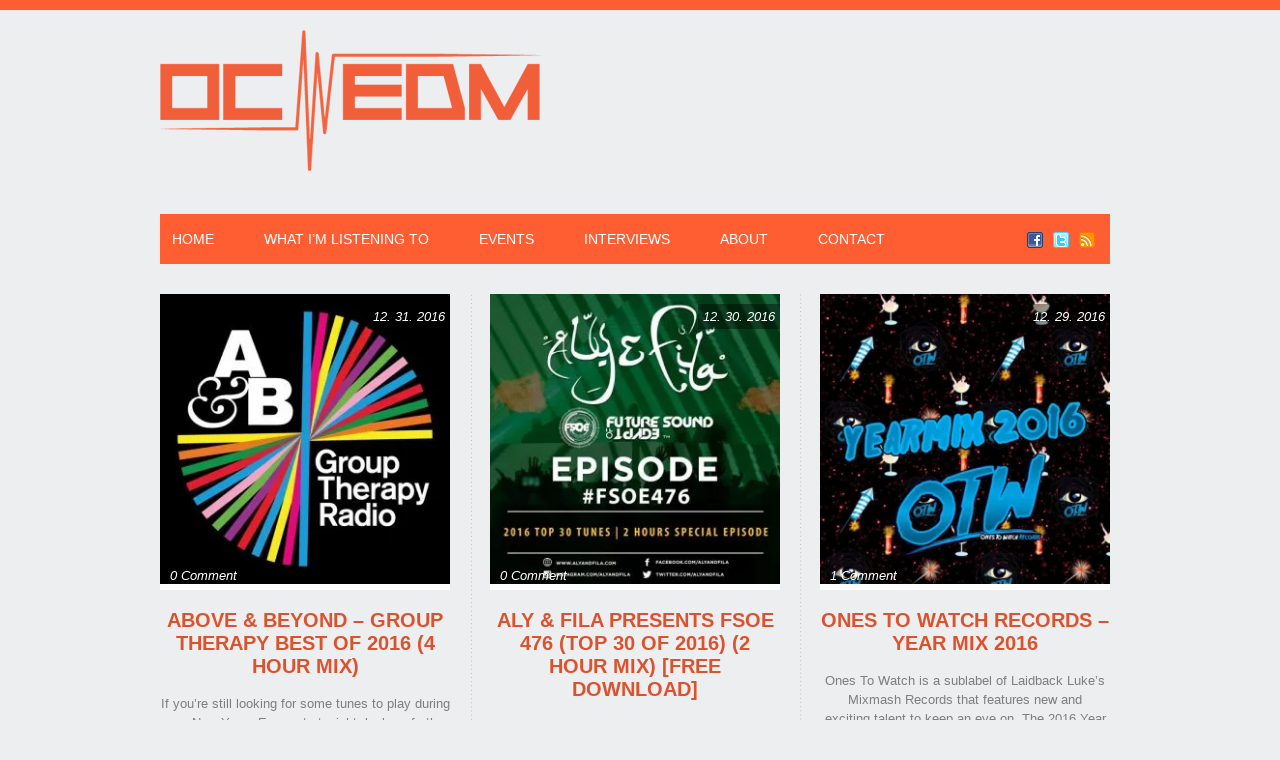

--- FILE ---
content_type: text/html; charset=UTF-8
request_url: https://orangecountyedm.com/2016/12/
body_size: 13378
content:
<!DOCTYPE html><link
rel=preconnect href=orangecountyedm-com.b-cdn.net><link
rel=dns-prefetch href=orangecountyedm-com.b-cdn.net><html
xmlns=http://www.w3.org/1999/xhtml lang=en-US><head
profile=http://gmpg.org/xfn/11> <script src=https://cdnjs.cloudflare.com/ajax/libs/jquery/3.7.1/jquery.min.js integrity="sha512-v2CJ7UaYy4JwqLDIrZUI/4hqeoQieOmAZNXBeQyjo21dadnwR+8ZaIJVT8EE2iyI61OV8e6M8PP2/4hpQINQ/g==" crossorigin=anonymous referrerpolicy=no-referrer></script> <meta
http-equiv="Content-Type" content="text/html; charset=UTF-8"><link
rel=stylesheet href=https://orangecountyedm-com.b-cdn.net/wp-content/cache/minify/0759a.css media=all><style>#logo h1 a,.desc{text-align:left}</style><style>.pattern{background:url(https://orangecountyedm-com.b-cdn.net/wp-content/themes/ocedm-child/images/no_pattern.png) repeat}#posts, body, .comment-body, #sidebar .widgets ul li a, #respond, .lay1 .post .post_content, .lay1 .page .post_content, .single_page_post .post_wrap .share_this a, .commentlist .comment-meta a, .commentlist .comment-meta a:hover{color:#7F7F7F}</style><meta
name='robots' content='noindex, follow'><style>img:is([sizes="auto" i], [sizes^="auto," i]){contain-intrinsic-size:3000px 1500px}</style><title>December 2016 - Orange County EDM</title><meta
property="og:locale" content="en_US"><meta
property="og:type" content="website"><meta
property="og:title" content="December 2016 - Orange County EDM"><meta
property="og:url" content="https://orangecountyedm.com/2016/12/"><meta
property="og:site_name" content="Orange County EDM"><meta
name="twitter:card" content="summary_large_image"><meta
name="twitter:site" content="@OC_EDM"> <script type=application/ld+json class=yoast-schema-graph>{"@context":"https://schema.org","@graph":[{"@type":"CollectionPage","@id":"https://orangecountyedm.com/2016/12/","url":"https://orangecountyedm.com/2016/12/","name":"December 2016 - Orange County EDM","isPartOf":{"@id":"https://orangecountyedm.com/#website"},"primaryImageOfPage":{"@id":"https://orangecountyedm.com/2016/12/#primaryimage"},"image":{"@id":"https://orangecountyedm.com/2016/12/#primaryimage"},"thumbnailUrl":"https://orangecountyedm-com.b-cdn.net/wp-content/uploads/2016/12/Above-Beyond-Group-Therapy-Best-of-2016-4-Hour-Mix.jpg","breadcrumb":{"@id":"https://orangecountyedm.com/2016/12/#breadcrumb"},"inLanguage":"en-US"},{"@type":"ImageObject","inLanguage":"en-US","@id":"https://orangecountyedm.com/2016/12/#primaryimage","url":"https://orangecountyedm-com.b-cdn.net/wp-content/uploads/2016/12/Above-Beyond-Group-Therapy-Best-of-2016-4-Hour-Mix.jpg","contentUrl":"https://orangecountyedm-com.b-cdn.net/wp-content/uploads/2016/12/Above-Beyond-Group-Therapy-Best-of-2016-4-Hour-Mix.jpg","width":500,"height":500},{"@type":"BreadcrumbList","@id":"https://orangecountyedm.com/2016/12/#breadcrumb","itemListElement":[{"@type":"ListItem","position":1,"name":"Home","item":"https://orangecountyedm.com/"},{"@type":"ListItem","position":2,"name":"Archives for December 2016"}]},{"@type":"WebSite","@id":"https://orangecountyedm.com/#website","url":"https://orangecountyedm.com/","name":"Orange County EDM","description":"Sharing only the best songs and shows from a crappy laptop in beautiful Orange County!","publisher":{"@id":"https://orangecountyedm.com/#organization"},"alternateName":"OC EDM","potentialAction":[{"@type":"SearchAction","target":{"@type":"EntryPoint","urlTemplate":"https://orangecountyedm.com/?s={search_term_string}"},"query-input":{"@type":"PropertyValueSpecification","valueRequired":true,"valueName":"search_term_string"}}],"inLanguage":"en-US"},{"@type":"Organization","@id":"https://orangecountyedm.com/#organization","name":"OC EDM","url":"https://orangecountyedm.com/","logo":{"@type":"ImageObject","inLanguage":"en-US","@id":"https://orangecountyedm.com/#/schema/logo/image/","url":"https://orangecountyedm-com.b-cdn.net/wp-content/uploads/2025/02/logo.png","contentUrl":"https://orangecountyedm-com.b-cdn.net/wp-content/uploads/2025/02/logo.png","width":381,"height":141,"caption":"OC EDM"},"image":{"@id":"https://orangecountyedm.com/#/schema/logo/image/"},"sameAs":["https://www.facebook.com/OCEDM/","https://x.com/OC_EDM"]}]}</script> <link
rel=dns-prefetch href=//secure.gravatar.com><link
rel=dns-prefetch href=//stats.wp.com><link
rel=dns-prefetch href=//v0.wordpress.com><link
rel=alternate type=application/rss+xml title="Orange County EDM &raquo; Feed" href=https://orangecountyedm.com/feed/ > <script>/*<![CDATA[*/window._wpemojiSettings={"baseUrl":"https:\/\/s.w.org\/images\/core\/emoji\/16.0.1\/72x72\/","ext":".png","svgUrl":"https:\/\/s.w.org\/images\/core\/emoji\/16.0.1\/svg\/","svgExt":".svg","source":{"concatemoji":"https:\/\/orangecountyedm.com\/wp-includes\/js\/wp-emoji-release.min.js?ver=6.8.3"}};
/*! This file is auto-generated */
!function(s,n){var o,i,e;function c(e){try{var t={supportTests:e,timestamp:(new Date).valueOf()};sessionStorage.setItem(o,JSON.stringify(t))}catch(e){}}function p(e,t,n){e.clearRect(0,0,e.canvas.width,e.canvas.height),e.fillText(t,0,0);var t=new Uint32Array(e.getImageData(0,0,e.canvas.width,e.canvas.height).data),a=(e.clearRect(0,0,e.canvas.width,e.canvas.height),e.fillText(n,0,0),new Uint32Array(e.getImageData(0,0,e.canvas.width,e.canvas.height).data));return t.every(function(e,t){return e===a[t]})}function u(e,t){e.clearRect(0,0,e.canvas.width,e.canvas.height),e.fillText(t,0,0);for(var n=e.getImageData(16,16,1,1),a=0;a<n.data.length;a++)if(0!==n.data[a])return!1;return!0}function f(e,t,n,a){switch(t){case"flag":return n(e,"\ud83c\udff3\ufe0f\u200d\u26a7\ufe0f","\ud83c\udff3\ufe0f\u200b\u26a7\ufe0f")?!1:!n(e,"\ud83c\udde8\ud83c\uddf6","\ud83c\udde8\u200b\ud83c\uddf6")&&!n(e,"\ud83c\udff4\udb40\udc67\udb40\udc62\udb40\udc65\udb40\udc6e\udb40\udc67\udb40\udc7f","\ud83c\udff4\u200b\udb40\udc67\u200b\udb40\udc62\u200b\udb40\udc65\u200b\udb40\udc6e\u200b\udb40\udc67\u200b\udb40\udc7f");case"emoji":return!a(e,"\ud83e\udedf")}return!1}function g(e,t,n,a){var r="undefined"!=typeof WorkerGlobalScope&&self instanceof WorkerGlobalScope?new OffscreenCanvas(300,150):s.createElement("canvas"),o=r.getContext("2d",{willReadFrequently:!0}),i=(o.textBaseline="top",o.font="600 32px Arial",{});return e.forEach(function(e){i[e]=t(o,e,n,a)}),i}function t(e){var t=s.createElement("script");t.src=e,t.defer=!0,s.head.appendChild(t)}"undefined"!=typeof Promise&&(o="wpEmojiSettingsSupports",i=["flag","emoji"],n.supports={everything:!0,everythingExceptFlag:!0},e=new Promise(function(e){s.addEventListener("DOMContentLoaded",e,{once:!0})}),new Promise(function(t){var n=function(){try{var e=JSON.parse(sessionStorage.getItem(o));if("object"==typeof e&&"number"==typeof e.timestamp&&(new Date).valueOf()<e.timestamp+604800&&"object"==typeof e.supportTests)return e.supportTests}catch(e){}return null}();if(!n){if("undefined"!=typeof Worker&&"undefined"!=typeof OffscreenCanvas&&"undefined"!=typeof URL&&URL.createObjectURL&&"undefined"!=typeof Blob)try{var e="postMessage("+g.toString()+"("+[JSON.stringify(i),f.toString(),p.toString(),u.toString()].join(",")+"));",a=new Blob([e],{type:"text/javascript"}),r=new Worker(URL.createObjectURL(a),{name:"wpTestEmojiSupports"});return void(r.onmessage=function(e){c(n=e.data),r.terminate(),t(n)})}catch(e){}c(n=g(i,f,p,u))}t(n)}).then(function(e){for(var t in e)n.supports[t]=e[t],n.supports.everything=n.supports.everything&&n.supports[t],"flag"!==t&&(n.supports.everythingExceptFlag=n.supports.everythingExceptFlag&&n.supports[t]);n.supports.everythingExceptFlag=n.supports.everythingExceptFlag&&!n.supports.flag,n.DOMReady=!1,n.readyCallback=function(){n.DOMReady=!0}}).then(function(){return e}).then(function(){var e;n.supports.everything||(n.readyCallback(),(e=n.source||{}).concatemoji?t(e.concatemoji):e.wpemoji&&e.twemoji&&(t(e.twemoji),t(e.wpemoji)))}))}((window,document),window._wpemojiSettings);/*]]>*/</script> <link
rel=stylesheet href=https://orangecountyedm-com.b-cdn.net/wp-content/cache/minify/a92ce.css media=all><style id=wp-emoji-styles-inline-css>img.wp-smiley,img.emoji{display:inline !important;border:none !important;box-shadow:none !important;height:1em !important;width:1em !important;margin:0
0.07em !important;vertical-align:-0.1em !important;background:none !important;padding:0
!important}</style><link
rel=stylesheet href=https://orangecountyedm-com.b-cdn.net/wp-content/cache/minify/a5ff7.css media=all><style id=classic-theme-styles-inline-css>/*! This file is auto-generated */
.wp-block-button__link{color:#fff;background-color:#32373c;border-radius:9999px;box-shadow:none;text-decoration:none;padding:calc(.667em + 2px) calc(1.333em + 2px);font-size:1.125em}.wp-block-file__button{background:#32373c;color:#fff;text-decoration:none}</style><link
rel=stylesheet href=https://orangecountyedm-com.b-cdn.net/wp-content/cache/minify/d46c4.css media=all><link
rel=stylesheet href=https://orangecountyedm-com.b-cdn.net/wp-content/cache/minify/451fb.css media=all><style id=jetpack-sharing-buttons-style-inline-css>.jetpack-sharing-buttons__services-list{display:flex;flex-direction:row;flex-wrap:wrap;gap:0;list-style-type:none;margin:5px;padding:0}.jetpack-sharing-buttons__services-list.has-small-icon-size{font-size:12px}.jetpack-sharing-buttons__services-list.has-normal-icon-size{font-size:16px}.jetpack-sharing-buttons__services-list.has-large-icon-size{font-size:24px}.jetpack-sharing-buttons__services-list.has-huge-icon-size{font-size:36px}@media
print{.jetpack-sharing-buttons__services-list{display:none!important}}.editor-styles-wrapper .wp-block-jetpack-sharing-buttons{gap:0;padding-inline-start:0}ul.jetpack-sharing-buttons__services-list.has-background{padding:1.25em 2.375em}</style><style id=global-styles-inline-css>/*<![CDATA[*/:root{--wp--preset--aspect-ratio--square:1;--wp--preset--aspect-ratio--4-3:4/3;--wp--preset--aspect-ratio--3-4:3/4;--wp--preset--aspect-ratio--3-2:3/2;--wp--preset--aspect-ratio--2-3:2/3;--wp--preset--aspect-ratio--16-9:16/9;--wp--preset--aspect-ratio--9-16:9/16;--wp--preset--color--black:#000;--wp--preset--color--cyan-bluish-gray:#abb8c3;--wp--preset--color--white:#fff;--wp--preset--color--pale-pink:#f78da7;--wp--preset--color--vivid-red:#cf2e2e;--wp--preset--color--luminous-vivid-orange:#ff6900;--wp--preset--color--luminous-vivid-amber:#fcb900;--wp--preset--color--light-green-cyan:#7bdcb5;--wp--preset--color--vivid-green-cyan:#00d084;--wp--preset--color--pale-cyan-blue:#8ed1fc;--wp--preset--color--vivid-cyan-blue:#0693e3;--wp--preset--color--vivid-purple:#9b51e0;--wp--preset--gradient--vivid-cyan-blue-to-vivid-purple:linear-gradient(135deg,rgba(6,147,227,1) 0%,rgb(155,81,224) 100%);--wp--preset--gradient--light-green-cyan-to-vivid-green-cyan:linear-gradient(135deg,rgb(122,220,180) 0%,rgb(0,208,130) 100%);--wp--preset--gradient--luminous-vivid-amber-to-luminous-vivid-orange:linear-gradient(135deg,rgba(252,185,0,1) 0%,rgba(255,105,0,1) 100%);--wp--preset--gradient--luminous-vivid-orange-to-vivid-red:linear-gradient(135deg,rgba(255,105,0,1) 0%,rgb(207,46,46) 100%);--wp--preset--gradient--very-light-gray-to-cyan-bluish-gray:linear-gradient(135deg,rgb(238,238,238) 0%,rgb(169,184,195) 100%);--wp--preset--gradient--cool-to-warm-spectrum:linear-gradient(135deg,rgb(74,234,220) 0%,rgb(151,120,209) 20%,rgb(207,42,186) 40%,rgb(238,44,130) 60%,rgb(251,105,98) 80%,rgb(254,248,76) 100%);--wp--preset--gradient--blush-light-purple:linear-gradient(135deg,rgb(255,206,236) 0%,rgb(152,150,240) 100%);--wp--preset--gradient--blush-bordeaux:linear-gradient(135deg,rgb(254,205,165) 0%,rgb(254,45,45) 50%,rgb(107,0,62) 100%);--wp--preset--gradient--luminous-dusk:linear-gradient(135deg,rgb(255,203,112) 0%,rgb(199,81,192) 50%,rgb(65,88,208) 100%);--wp--preset--gradient--pale-ocean:linear-gradient(135deg,rgb(255,245,203) 0%,rgb(182,227,212) 50%,rgb(51,167,181) 100%);--wp--preset--gradient--electric-grass:linear-gradient(135deg,rgb(202,248,128) 0%,rgb(113,206,126) 100%);--wp--preset--gradient--midnight:linear-gradient(135deg,rgb(2,3,129) 0%,rgb(40,116,252) 100%);--wp--preset--font-size--small:13px;--wp--preset--font-size--medium:20px;--wp--preset--font-size--large:36px;--wp--preset--font-size--x-large:42px;--wp--preset--spacing--20:0.44rem;--wp--preset--spacing--30:0.67rem;--wp--preset--spacing--40:1rem;--wp--preset--spacing--50:1.5rem;--wp--preset--spacing--60:2.25rem;--wp--preset--spacing--70:3.38rem;--wp--preset--spacing--80:5.06rem;--wp--preset--shadow--natural:6px 6px 9px rgba(0, 0, 0, 0.2);--wp--preset--shadow--deep:12px 12px 50px rgba(0, 0, 0, 0.4);--wp--preset--shadow--sharp:6px 6px 0px rgba(0, 0, 0, 0.2);--wp--preset--shadow--outlined:6px 6px 0px -3px rgba(255, 255, 255, 1), 6px 6px rgba(0, 0, 0, 1);--wp--preset--shadow--crisp:6px 6px 0px rgba(0, 0, 0, 1)}:where(.is-layout-flex){gap:0.5em}:where(.is-layout-grid){gap:0.5em}body .is-layout-flex{display:flex}.is-layout-flex{flex-wrap:wrap;align-items:center}.is-layout-flex>:is(*,div){margin:0}body .is-layout-grid{display:grid}.is-layout-grid>:is(*,div){margin:0}:where(.wp-block-columns.is-layout-flex){gap:2em}:where(.wp-block-columns.is-layout-grid){gap:2em}:where(.wp-block-post-template.is-layout-flex){gap:1.25em}:where(.wp-block-post-template.is-layout-grid){gap:1.25em}.has-black-color{color:var(--wp--preset--color--black) !important}.has-cyan-bluish-gray-color{color:var(--wp--preset--color--cyan-bluish-gray) !important}.has-white-color{color:var(--wp--preset--color--white) !important}.has-pale-pink-color{color:var(--wp--preset--color--pale-pink) !important}.has-vivid-red-color{color:var(--wp--preset--color--vivid-red) !important}.has-luminous-vivid-orange-color{color:var(--wp--preset--color--luminous-vivid-orange) !important}.has-luminous-vivid-amber-color{color:var(--wp--preset--color--luminous-vivid-amber) !important}.has-light-green-cyan-color{color:var(--wp--preset--color--light-green-cyan) !important}.has-vivid-green-cyan-color{color:var(--wp--preset--color--vivid-green-cyan) !important}.has-pale-cyan-blue-color{color:var(--wp--preset--color--pale-cyan-blue) !important}.has-vivid-cyan-blue-color{color:var(--wp--preset--color--vivid-cyan-blue) !important}.has-vivid-purple-color{color:var(--wp--preset--color--vivid-purple) !important}.has-black-background-color{background-color:var(--wp--preset--color--black) !important}.has-cyan-bluish-gray-background-color{background-color:var(--wp--preset--color--cyan-bluish-gray) !important}.has-white-background-color{background-color:var(--wp--preset--color--white) !important}.has-pale-pink-background-color{background-color:var(--wp--preset--color--pale-pink) !important}.has-vivid-red-background-color{background-color:var(--wp--preset--color--vivid-red) !important}.has-luminous-vivid-orange-background-color{background-color:var(--wp--preset--color--luminous-vivid-orange) !important}.has-luminous-vivid-amber-background-color{background-color:var(--wp--preset--color--luminous-vivid-amber) !important}.has-light-green-cyan-background-color{background-color:var(--wp--preset--color--light-green-cyan) !important}.has-vivid-green-cyan-background-color{background-color:var(--wp--preset--color--vivid-green-cyan) !important}.has-pale-cyan-blue-background-color{background-color:var(--wp--preset--color--pale-cyan-blue) !important}.has-vivid-cyan-blue-background-color{background-color:var(--wp--preset--color--vivid-cyan-blue) !important}.has-vivid-purple-background-color{background-color:var(--wp--preset--color--vivid-purple) !important}.has-black-border-color{border-color:var(--wp--preset--color--black) !important}.has-cyan-bluish-gray-border-color{border-color:var(--wp--preset--color--cyan-bluish-gray) !important}.has-white-border-color{border-color:var(--wp--preset--color--white) !important}.has-pale-pink-border-color{border-color:var(--wp--preset--color--pale-pink) !important}.has-vivid-red-border-color{border-color:var(--wp--preset--color--vivid-red) !important}.has-luminous-vivid-orange-border-color{border-color:var(--wp--preset--color--luminous-vivid-orange) !important}.has-luminous-vivid-amber-border-color{border-color:var(--wp--preset--color--luminous-vivid-amber) !important}.has-light-green-cyan-border-color{border-color:var(--wp--preset--color--light-green-cyan) !important}.has-vivid-green-cyan-border-color{border-color:var(--wp--preset--color--vivid-green-cyan) !important}.has-pale-cyan-blue-border-color{border-color:var(--wp--preset--color--pale-cyan-blue) !important}.has-vivid-cyan-blue-border-color{border-color:var(--wp--preset--color--vivid-cyan-blue) !important}.has-vivid-purple-border-color{border-color:var(--wp--preset--color--vivid-purple) !important}.has-vivid-cyan-blue-to-vivid-purple-gradient-background{background:var(--wp--preset--gradient--vivid-cyan-blue-to-vivid-purple) !important}.has-light-green-cyan-to-vivid-green-cyan-gradient-background{background:var(--wp--preset--gradient--light-green-cyan-to-vivid-green-cyan) !important}.has-luminous-vivid-amber-to-luminous-vivid-orange-gradient-background{background:var(--wp--preset--gradient--luminous-vivid-amber-to-luminous-vivid-orange) !important}.has-luminous-vivid-orange-to-vivid-red-gradient-background{background:var(--wp--preset--gradient--luminous-vivid-orange-to-vivid-red) !important}.has-very-light-gray-to-cyan-bluish-gray-gradient-background{background:var(--wp--preset--gradient--very-light-gray-to-cyan-bluish-gray) !important}.has-cool-to-warm-spectrum-gradient-background{background:var(--wp--preset--gradient--cool-to-warm-spectrum) !important}.has-blush-light-purple-gradient-background{background:var(--wp--preset--gradient--blush-light-purple) !important}.has-blush-bordeaux-gradient-background{background:var(--wp--preset--gradient--blush-bordeaux) !important}.has-luminous-dusk-gradient-background{background:var(--wp--preset--gradient--luminous-dusk) !important}.has-pale-ocean-gradient-background{background:var(--wp--preset--gradient--pale-ocean) !important}.has-electric-grass-gradient-background{background:var(--wp--preset--gradient--electric-grass) !important}.has-midnight-gradient-background{background:var(--wp--preset--gradient--midnight) !important}.has-small-font-size{font-size:var(--wp--preset--font-size--small) !important}.has-medium-font-size{font-size:var(--wp--preset--font-size--medium) !important}.has-large-font-size{font-size:var(--wp--preset--font-size--large) !important}.has-x-large-font-size{font-size:var(--wp--preset--font-size--x-large) !important}:where(.wp-block-post-template.is-layout-flex){gap:1.25em}:where(.wp-block-post-template.is-layout-grid){gap:1.25em}:where(.wp-block-columns.is-layout-flex){gap:2em}:where(.wp-block-columns.is-layout-grid){gap:2em}:root :where(.wp-block-pullquote){font-size:1.5em;line-height:1.6}/*]]>*/</style><link
rel=stylesheet href=https://orangecountyedm-com.b-cdn.net/wp-content/cache/minify/4c431.css media=all><link
rel=stylesheet href=https://orangecountyedm-com.b-cdn.net/wp-content/cache/minify/4896e.css media=all><link
rel=stylesheet href=https://orangecountyedm-com.b-cdn.net/wp-content/cache/minify/93891.css media=all><style id=jetpack_facebook_likebox-inline-css>.widget_facebook_likebox{overflow:hidden}</style> <script src=https://orangecountyedm-com.b-cdn.net/wp-content/cache/minify/d52ed.js defer></script> <script src=https://orangecountyedm-com.b-cdn.net/wp-content/cache/minify/63b1f.js defer></script> <script src=https://orangecountyedm-com.b-cdn.net/wp-content/cache/minify/e9865.js defer></script> <script src=https://orangecountyedm-com.b-cdn.net/wp-content/cache/minify/3ffb2.js defer></script> <script src=https://orangecountyedm-com.b-cdn.net/wp-content/cache/minify/2c5f5.js defer></script> <style>img#wpstats{display:none}</style><meta
name="viewport" content="width=device-width, initial-scale=1"><link
rel=apple-touch-icon sizes=180x180 href=/apple-touch-icon.png><link
rel=icon type=image/png sizes=32x32 href=/favicon-32x32.png><link
rel=icon type=image/png sizes=16x16 href=/favicon-16x16.png></head><body
class="archive date wp-theme-ocedm-child"><!--[if lte IE 6]><script src=/ie6/warning.js></script><script>window.onload=function(){e("/ie6/")}</script><![endif]--><div
class=pattern><div
id=bar></div><div
id=header><div
class=center><div
id=logo>
<a
href=//orangecountyedm.com><img
src=//orangecountyedm.com/wp-content/logo.png alt="Orange County EDM" title="Orange County Electronic Dance Music Blog" width=381 height=141></img></a></div></div><div
id=masthead><div
class=fake><div
class=center><div
id=menu_wrap><div
class=center><div
id=topmenu><div
class=menu-header><ul
id=menu-main class=menu><li
id=menu-item-1617 class="menu-item menu-item-type-custom menu-item-object-custom menu-item-home menu-item-1617"><a
href=https://orangecountyedm.com/ >Home</a></li>
<li
id=menu-item-1612 class="menu-item menu-item-type-taxonomy menu-item-object-category menu-item-1612"><a
href=https://orangecountyedm.com/category/what-im-listening-to/ >What I&#8217;m Listening To</a></li>
<li
id=menu-item-1613 class="menu-item menu-item-type-taxonomy menu-item-object-category menu-item-1613"><a
href=https://orangecountyedm.com/category/events-in-orange-county-southern-california/ >Events</a></li>
<li
id=menu-item-8952 class="menu-item menu-item-type-taxonomy menu-item-object-category menu-item-8952"><a
href=https://orangecountyedm.com/category/interviews/ >Interviews</a></li>
<li
id=menu-item-1611 class="menu-item menu-item-type-post_type menu-item-object-page menu-item-1611"><a
href=https://orangecountyedm.com/about/ >About</a></li>
<li
id=menu-item-23783 class="menu-item menu-item-type-post_type menu-item-object-page menu-item-23783"><a
href=https://orangecountyedm.com/contact-ocedm/ >Contact</a></li></ul></div></div><br
style=clear:both></div></div><div
class=social_wrap><div
class=social><ul>
<li
class=soc_fb><a
title=Facebook  href=https://facebook.com/OCEDM>Facebook</a></li>
<li
class=soc_tw><a
title=Twitter href=https://twitter.com/oc_edm>Twitter</a></li>
<li
class=soc_rss><a
title="Rss Feed"  href="https://orangecountyedm.com/?feed=rss2">RSS</a></li></ul></div></div></div></div></div></div><div
id=content><div
class=center><div
class=lay1><div
class="post-13674 post type-post status-publish format-standard has-post-thumbnail hentry category-what-im-listening-to tag-17-steps tag-7158 tag-above-beyond tag-andrew-bayer tag-anjunabeats tag-armada tag-arty tag-beatport tag-best-of-2016 tag-britain tag-dance tag-deadmau5 tag-december-23 tag-december-30 tag-deep tag-download tag-dusky tag-edit tag-edm tag-electro tag-electronic tag-england tag-episode tag-facebook tag-fatum tag-genix tag-group-therapy tag-group-therapy-radio tag-grum tag-house tag-ilan-bluestone tag-itunes tag-jason-ross tag-jono-grant tag-kyau-albert tag-ltn tag-maor-levi tag-mau5trap tag-melodic tag-mix tag-modena tag-music tag-new-years tag-new-years-eve tag-oc tag-oc-edm tag-orange-county tag-original tag-paavo-siljamaki tag-part-1 tag-part-2 tag-podcast tag-progressive tag-radio tag-radio-show tag-record-label tag-remix tag-set tag-soundcloud tag-southern-california tag-sunny-lax tag-tech tag-tim-mason tag-tony-mcguinness tag-tracklist tag-trance tag-twitter tag-uk tag-united-kingdom tag-uplifting tag-yotto tag-youtube" id=post-13674><div
class=post_image><div
class=imgwrap><div
class=date_meta>12. 31. 2016</div><div
class=block_comm><div
class=comments><a
href=https://orangecountyedm.com/2016/12/31/beyond-group-therapy-best-2016-4-hour-mix/#respond>0 Comment</a></div></div>
<a
href=https://orangecountyedm.com/2016/12/31/beyond-group-therapy-best-2016-4-hour-mix/ ><img
width=300 height=300 src=https://orangecountyedm-com.b-cdn.net/wp-content/uploads/2016/12/Above-Beyond-Group-Therapy-Best-of-2016-4-Hour-Mix-300x300.jpg class="attachment-medium size-medium wp-post-image" alt decoding=async fetchpriority=high srcset="https://orangecountyedm-com.b-cdn.net/wp-content/uploads/2016/12/Above-Beyond-Group-Therapy-Best-of-2016-4-Hour-Mix-300x300.jpg 300w, https://orangecountyedm-com.b-cdn.net/wp-content/uploads/2016/12/Above-Beyond-Group-Therapy-Best-of-2016-4-Hour-Mix-150x150.jpg 150w, https://orangecountyedm-com.b-cdn.net/wp-content/uploads/2016/12/Above-Beyond-Group-Therapy-Best-of-2016-4-Hour-Mix.jpg 500w" sizes="(max-width: 300px) 100vw, 300px"></a></div></div><div
class=post_content><h2 class="postitle"><a
href=https://orangecountyedm.com/2016/12/31/beyond-group-therapy-best-2016-4-hour-mix/ title="Above &#038; Beyond &#8211; Group Therapy Best of 2016 (4 Hour Mix)">Above &#038; Beyond &#8211; Group Therapy Best of 2016 (4 Hour Mix)</a></h2><p>If you&#8217;re still looking for some tunes to play during your New Years Eve party tonight, look no further than Above &amp; Beyond&#8217;s Group Therapy Best of 2016. Part 1 aired on December 23rd and...</p>
<a
class=read_mor href=https://orangecountyedm.com/2016/12/31/beyond-group-therapy-best-2016-4-hour-mix/ title="Above &#038; Beyond &#8211; Group Therapy Best of 2016 (4 Hour Mix)">Read More &rarr;</a></div></div><div
class="post-13643 post type-post status-publish format-standard has-post-thumbnail hentry category-what-im-listening-to tag-5004 tag-7158 tag-alan-morris tag-alex-m-o-r-p-h tag-allen-envy tag-aly-fila tag-aly-fathalla tag-arctic-moon tag-beatport tag-bjorn-akesson tag-ca tag-california tag-dan-stone tag-dance tag-darren-porter tag-download tag-edit tag-edm tag-egypt tag-electro tag-electronic tag-episode tag-facebook tag-fadi-wassef-naguib tag-ferry-corsten tag-ferry-tayle tag-free tag-fsoe tag-fsoe-476 tag-future-sound-of-egypt tag-giza tag-gouryella tag-house tag-instagram tag-itunes tag-john-askew tag-john-ocallaghan tag-melodic tag-mix tag-music tag-oc tag-oc-edm tag-october tag-official tag-orange-county tag-original tag-paul-van-dyk tag-podcast tag-progressive tag-pyramids tag-pyramids-of-giza tag-radio-show tag-remix tag-reorder tag-sean-tyas tag-set tag-simon-patterson tag-sky-patrol tag-socal tag-soundcloud tag-southern-california tag-spotify tag-standerwick tag-stream tag-top-30 tag-tracklist tag-trance tag-twitter tag-uplifting tag-video tag-will-atkinson tag-year-mix tag-youtube" id=post-13643><div
class=post_image><div
class=imgwrap><div
class=date_meta>12. 30. 2016</div><div
class=block_comm><div
class=comments><a
href=https://orangecountyedm.com/2016/12/30/aly-fila-presents-fsoe-476-top-30-2016-2-hour-mix-free-download/#respond>0 Comment</a></div></div>
<a
href=https://orangecountyedm.com/2016/12/30/aly-fila-presents-fsoe-476-top-30-2016-2-hour-mix-free-download/ ><img
width=300 height=300 src=https://orangecountyedm-com.b-cdn.net/wp-content/uploads/2016/12/Aly-Fila-presents-FSOE-476-Top-30-Of-2016-2-Hour-Mix-300x300.jpg class="attachment-medium size-medium wp-post-image" alt decoding=async srcset="https://orangecountyedm-com.b-cdn.net/wp-content/uploads/2016/12/Aly-Fila-presents-FSOE-476-Top-30-Of-2016-2-Hour-Mix-300x300.jpg 300w, https://orangecountyedm-com.b-cdn.net/wp-content/uploads/2016/12/Aly-Fila-presents-FSOE-476-Top-30-Of-2016-2-Hour-Mix-150x150.jpg 150w, https://orangecountyedm-com.b-cdn.net/wp-content/uploads/2016/12/Aly-Fila-presents-FSOE-476-Top-30-Of-2016-2-Hour-Mix.jpg 500w" sizes="(max-width: 300px) 100vw, 300px"></a></div></div><div
class=post_content><h2 class="postitle"><a
href=https://orangecountyedm.com/2016/12/30/aly-fila-presents-fsoe-476-top-30-2016-2-hour-mix-free-download/ title="Aly &#038; Fila presents FSOE 476 (Top 30 Of 2016) (2 Hour Mix) [Free Download]">Aly &#038; Fila presents FSOE 476 (Top 30 Of 2016) (2 Hour Mix) [Free Download]</a></h2><p>Trance duo Aly &amp; Fila bring us a special episode of their Future Sound Of Egypt radio show consisting of the top 30 tracks of 2016 as voted by the fans. Aly Fathalla...</p>
<a
class=read_mor href=https://orangecountyedm.com/2016/12/30/aly-fila-presents-fsoe-476-top-30-2016-2-hour-mix-free-download/ title="Aly &#038; Fila presents FSOE 476 (Top 30 Of 2016) (2 Hour Mix) [Free Download]">Read More &rarr;</a></div></div><div
class="post-13639 post type-post status-publish format-standard has-post-thumbnail hentry category-what-im-listening-to tag-7158 tag-bass tag-beatport tag-big-room tag-dance tag-download tag-dutch tag-edit tag-edm tag-electro tag-electronic tag-evangelos tag-facebook tag-fugazy tag-funky-craig tag-future tag-henrix tag-house tag-itunes tag-juyen-sebulba tag-laidback-luke tag-mainstage tag-mix tag-mixmash tag-mixmash-records tag-music tag-netherlands tag-ngaf tag-oc tag-oc-edm tag-ones-to-watch tag-orange-county tag-original tag-otw tag-out-of-cookies tag-progressive tag-record-label tag-remix tag-set tag-soundcloud tag-southern-california tag-stoltenhoff tag-subshock tag-tracklist tag-twitter tag-year-mix tag-youtube" id=post-13639><div
class=post_image><div
class=imgwrap><div
class=date_meta>12. 29. 2016</div><div
class=block_comm><div
class=comments><a
href=https://orangecountyedm.com/2016/12/29/ones-watch-records-year-mix-2016/#comments>1 Comment</a></div></div>
<a
href=https://orangecountyedm.com/2016/12/29/ones-watch-records-year-mix-2016/ ><img
width=300 height=300 src=https://orangecountyedm-com.b-cdn.net/wp-content/uploads/2016/12/Ones-To-Watch-Records-Year-Mix-2016-300x300.png class="attachment-medium size-medium wp-post-image" alt decoding=async srcset="https://orangecountyedm-com.b-cdn.net/wp-content/uploads/2016/12/Ones-To-Watch-Records-Year-Mix-2016-300x300.png 300w, https://orangecountyedm-com.b-cdn.net/wp-content/uploads/2016/12/Ones-To-Watch-Records-Year-Mix-2016-150x150.png 150w, https://orangecountyedm-com.b-cdn.net/wp-content/uploads/2016/12/Ones-To-Watch-Records-Year-Mix-2016.png 500w" sizes="(max-width: 300px) 100vw, 300px"></a></div></div><div
class=post_content><h2 class="postitle"><a
href=https://orangecountyedm.com/2016/12/29/ones-watch-records-year-mix-2016/ title="Ones To Watch Records &#8211; Year Mix 2016">Ones To Watch Records &#8211; Year Mix 2016</a></h2><p>Ones To Watch is a sublabel of Laidback Luke&#8217;s Mixmash Records that features new and exciting talent to keep an eye on. The 2016 Year Mix from the Dutch record label features a crazy...</p>
<a
class=read_mor href=https://orangecountyedm.com/2016/12/29/ones-watch-records-year-mix-2016/ title="Ones To Watch Records &#8211; Year Mix 2016">Read More &rarr;</a></div></div><div
class="post-13627 post type-post status-publish format-standard has-post-thumbnail hentry category-what-im-listening-to tag-7158 tag-aftrhrs tag-baggi tag-beatport tag-blr tag-camelphat tag-compilation tag-dance tag-deep tag-download tag-dutch tag-edit tag-edm tag-electro tag-electronic tag-facebook tag-ferreck-dawn tag-florian-paetzold tag-house tag-itunes tag-melodic tag-mix tag-music tag-ningwi tag-oc tag-oc-edm tag-orange-county tag-original tag-progressive tag-record-label tag-remix tag-set tag-soundcloud tag-southern-california tag-tech tag-tiesto tag-tijs-verwest tag-tracklist tag-twitter tag-vocal tag-warm tag-youtube" id=post-13627><div
class=post_image><div
class=imgwrap><div
class=date_meta>12. 28. 2016</div><div
class=block_comm><div
class=comments><a
href=https://orangecountyedm.com/2016/12/28/tiesto-aftrhrs-mix-1-hour-mix/#respond>0 Comment</a></div></div>
<a
href=https://orangecountyedm.com/2016/12/28/tiesto-aftrhrs-mix-1-hour-mix/ ><img
width=300 height=300 src=https://orangecountyedm-com.b-cdn.net/wp-content/uploads/2016/12/Tiesto-AFTR-HRS-Mix-1-Hour-Mix-300x300.jpg class="attachment-medium size-medium wp-post-image" alt decoding=async loading=lazy srcset="https://orangecountyedm-com.b-cdn.net/wp-content/uploads/2016/12/Tiesto-AFTR-HRS-Mix-1-Hour-Mix-300x300.jpg 300w, https://orangecountyedm-com.b-cdn.net/wp-content/uploads/2016/12/Tiesto-AFTR-HRS-Mix-1-Hour-Mix-150x150.jpg 150w, https://orangecountyedm-com.b-cdn.net/wp-content/uploads/2016/12/Tiesto-AFTR-HRS-Mix-1-Hour-Mix.jpg 500w" sizes="auto, (max-width: 300px) 100vw, 300px"></a></div></div><div
class=post_content><h2 class="postitle"><a
href=https://orangecountyedm.com/2016/12/28/tiesto-aftrhrs-mix-1-hour-mix/ title="Tiesto &#8211; AFTR:HRS Mix (1 Hour Mix)">Tiesto &#8211; AFTR:HRS Mix (1 Hour Mix)</a></h2><p>AFTR:HRS, the new record label launched by Tiesto in April, has already had a handful of successful releases in just eight months of operation. To get ready for the New Year, Dutch DJ...</p>
<a
class=read_mor href=https://orangecountyedm.com/2016/12/28/tiesto-aftrhrs-mix-1-hour-mix/ title="Tiesto &#8211; AFTR:HRS Mix (1 Hour Mix)">Read More &rarr;</a></div></div><div
class="post-13631 post type-post status-publish format-standard has-post-thumbnail hentry category-what-im-listening-to tag-7158 tag-album tag-arty tag-beatport tag-big-room tag-blasterjaxx tag-chardy tag-compilation tag-dallask tag-dance tag-dannic tag-dbstf tag-download tag-dubvision tag-dutch tag-edit tag-edm tag-electro tag-electronic tag-facebook tag-festival tag-futuristic-polar-bears tag-hardwell tag-house tag-itunes tag-jaggs tag-joey-dale tag-julian-jordan tag-kaaze tag-kill-the-buzz tag-kura tag-lookas tag-maddix tag-mainstage tag-manse tag-mix tag-music tag-netherlands tag-noah-neiman tag-oc tag-oc-edm tag-orange-county tag-original tag-pablo-rindt tag-progressive tag-record-label tag-remix tag-rivero tag-robbert-van-de-corput tag-set tag-sick-individuals tag-soundcloud tag-southern-california tag-suyano tag-sweden tag-the-sound-of-revealed-2016 tag-thomas-gold tag-thomas-newson tag-tracklist tag-twitter tag-ww tag-youtube" id=post-13631><div
class=post_image><div
class=imgwrap><div
class=date_meta>12. 27. 2016</div><div
class=block_comm><div
class=comments><a
href=https://orangecountyedm.com/2016/12/27/sound-revealed-2016-mixed-maddix-kaaze-suyano-compilation-album/#respond>0 Comment</a></div></div>
<a
href=https://orangecountyedm.com/2016/12/27/sound-revealed-2016-mixed-maddix-kaaze-suyano-compilation-album/ ><img
width=300 height=300 src=https://orangecountyedm-com.b-cdn.net/wp-content/uploads/2016/12/The-Sound-Of-Revealed-2016-Mixed-by-Maddix-KAAZE-Suyano-Compilation-Album-300x300.jpg class="attachment-medium size-medium wp-post-image" alt decoding=async loading=lazy srcset="https://orangecountyedm-com.b-cdn.net/wp-content/uploads/2016/12/The-Sound-Of-Revealed-2016-Mixed-by-Maddix-KAAZE-Suyano-Compilation-Album-300x300.jpg 300w, https://orangecountyedm-com.b-cdn.net/wp-content/uploads/2016/12/The-Sound-Of-Revealed-2016-Mixed-by-Maddix-KAAZE-Suyano-Compilation-Album-150x150.jpg 150w, https://orangecountyedm-com.b-cdn.net/wp-content/uploads/2016/12/The-Sound-Of-Revealed-2016-Mixed-by-Maddix-KAAZE-Suyano-Compilation-Album.jpg 500w" sizes="auto, (max-width: 300px) 100vw, 300px"></a></div></div><div
class=post_content><h2 class="postitle"><a
href=https://orangecountyedm.com/2016/12/27/sound-revealed-2016-mixed-maddix-kaaze-suyano-compilation-album/ title="The Sound Of Revealed 2016 &#8211; Mixed by Maddix, KAAZE, &#038; Suyano (Compilation Album)">The Sound Of Revealed 2016 &#8211; Mixed by Maddix, KAAZE, &#038; Suyano (Compilation Album)</a></h2><p>Hardwell&#8217;s Revealed Recordings has recently released &#8220;The Sound Of Revealed 2016&#8221;, mixed by Maddix, KAAZE, and Suyano. The artists selected 20 tracks for each of their 70 minute mixes, all of which have been...</p>
<a
class=read_mor href=https://orangecountyedm.com/2016/12/27/sound-revealed-2016-mixed-maddix-kaaze-suyano-compilation-album/ title="The Sound Of Revealed 2016 &#8211; Mixed by Maddix, KAAZE, &#038; Suyano (Compilation Album)">Read More &rarr;</a></div></div><div
class="post-13622 post type-post status-publish format-standard has-post-thumbnail hentry category-what-im-listening-to tag-7158 tag-armand-van-helden tag-beatport tag-best-of-2016 tag-cid tag-compilation tag-d-o-d tag-dance tag-don-diablo tag-download tag-dutch tag-edit tag-edm tag-edx tag-electronic tag-end-of-year-mix tag-facebook tag-ferreck-dawn tag-henry-fong tag-itunes tag-joe-stone tag-kshmr tag-lucas-steve tag-mix tag-moti tag-music tag-netherlands tag-oc tag-oc-edm tag-oliver-heldens tag-orange-county tag-original tag-record-label tag-remix tag-sam-feldt tag-sander-van-doorn tag-set tag-setr tag-soundcloud tag-southern-california tag-spinnin-records tag-the-magician tag-tjr tag-tracklist tag-tujamo tag-twitter tag-year-mix tag-youtube" id=post-13622><div
class=post_image><div
class=imgwrap><div
class=date_meta>12. 26. 2016</div><div
class=block_comm><div
class=comments><a
href=https://orangecountyedm.com/2016/12/26/spinnin-records-best-2016-year-mix-1-5-hour-mix/#respond>0 Comment</a></div></div>
<a
href=https://orangecountyedm.com/2016/12/26/spinnin-records-best-2016-year-mix-1-5-hour-mix/ ><img
width=300 height=300 src=https://orangecountyedm-com.b-cdn.net/wp-content/uploads/2016/12/Spinnin-Records-Best-Of-2016-Year-Mix-1.5-Hour-Mix-300x300.jpg class="attachment-medium size-medium wp-post-image" alt decoding=async loading=lazy srcset="https://orangecountyedm-com.b-cdn.net/wp-content/uploads/2016/12/Spinnin-Records-Best-Of-2016-Year-Mix-1.5-Hour-Mix-300x300.jpg 300w, https://orangecountyedm-com.b-cdn.net/wp-content/uploads/2016/12/Spinnin-Records-Best-Of-2016-Year-Mix-1.5-Hour-Mix-150x150.jpg 150w, https://orangecountyedm-com.b-cdn.net/wp-content/uploads/2016/12/Spinnin-Records-Best-Of-2016-Year-Mix-1.5-Hour-Mix.jpg 500w" sizes="auto, (max-width: 300px) 100vw, 300px"></a></div></div><div
class=post_content><h2 class="postitle"><a
href=https://orangecountyedm.com/2016/12/26/spinnin-records-best-2016-year-mix-1-5-hour-mix/ title="Spinnin&#8217; Records &#8211; Best Of 2016 Year Mix (1.5 Hour Mix)">Spinnin&#8217; Records &#8211; Best Of 2016 Year Mix (1.5 Hour Mix)</a></h2><p>Dutch mega label Spinnin&#8217; Records is back with a recap of the best tunes of 2016 that were released from the label. The 90 minute mix includes tracks from noted producers such as...</p>
<a
class=read_mor href=https://orangecountyedm.com/2016/12/26/spinnin-records-best-2016-year-mix-1-5-hour-mix/ title="Spinnin&#8217; Records &#8211; Best Of 2016 Year Mix (1.5 Hour Mix)">Read More &rarr;</a></div></div><div
class="post-13615 post type-post status-publish format-standard has-post-thumbnail hentry category-what-im-listening-to tag-7158 tag-album tag-andy-wright tag-bass tag-beatport tag-benjamin-wiggett tag-compilation tag-dance tag-dnb tag-document-one tag-download tag-drum tag-drumsound-bassline-smith tag-dubstep tag-edm tag-electro tag-electronic tag-erb-n-dub tag-facebook tag-gradual tag-house tag-impak tag-industry tag-itunes tag-j-majik tag-jungle tag-kronology tag-music tag-oc tag-oc-edm tag-orange-county tag-record-label tag-simon-smith tag-soundcloud tag-southern-california tag-spectrem tag-tantrum-desire tag-technique-2016-drum-bass-annual tag-technique-recordings tag-tracklist tag-trap tag-twitter tag-uk tag-united-kingdom tag-youtube" id=post-13615><div
class=post_image><div
class=imgwrap><div
class=date_meta>12. 25. 2016</div><div
class=block_comm><div
class=comments><a
href=https://orangecountyedm.com/2016/12/25/technique-2016-drum-bass-annual-compilation-album/#respond>0 Comment</a></div></div>
<a
href=https://orangecountyedm.com/2016/12/25/technique-2016-drum-bass-annual-compilation-album/ ><img
width=300 height=300 src=https://orangecountyedm-com.b-cdn.net/wp-content/uploads/2016/12/Technique-2016-Drum-Bass-Annual-Compilation-Album-300x300.jpg class="attachment-medium size-medium wp-post-image" alt decoding=async loading=lazy srcset="https://orangecountyedm-com.b-cdn.net/wp-content/uploads/2016/12/Technique-2016-Drum-Bass-Annual-Compilation-Album-300x300.jpg 300w, https://orangecountyedm-com.b-cdn.net/wp-content/uploads/2016/12/Technique-2016-Drum-Bass-Annual-Compilation-Album-150x150.jpg 150w, https://orangecountyedm-com.b-cdn.net/wp-content/uploads/2016/12/Technique-2016-Drum-Bass-Annual-Compilation-Album.jpg 500w" sizes="auto, (max-width: 300px) 100vw, 300px"></a></div></div><div
class=post_content><h2 class="postitle"><a
href=https://orangecountyedm.com/2016/12/25/technique-2016-drum-bass-annual-compilation-album/ title="Technique 2016 Drum &#038; Bass Annual (Compilation Album)">Technique 2016 Drum &#038; Bass Annual (Compilation Album)</a></h2><p>Because nothing says Christmas like some gold ol&#8217; drum and bass, here&#8217;s Technique Recordings  with their &#8220;Technique 2016 Drum &amp; Bass Annual&#8221; compilation album with loads of A+ material. The United Kingdom based imprint &#8220;was...</p>
<a
class=read_mor href=https://orangecountyedm.com/2016/12/25/technique-2016-drum-bass-annual-compilation-album/ title="Technique 2016 Drum &#038; Bass Annual (Compilation Album)">Read More &rarr;</a></div></div><div
class="post-13579 post type-post status-publish format-standard has-post-thumbnail hentry category-what-im-listening-to tag-7158 tag-album tag-bass tag-beatport tag-bristol tag-brookes-brothers tag-compilation tag-dance tag-delta-heavy tag-dimension tag-dnb tag-download tag-drum tag-dubstep tag-edit tag-edm tag-electro tag-electronic tag-england tag-facebook tag-fred-v-grafix tag-friction tag-high-contrast tag-house tag-itunes tag-limited-edition tag-liquid tag-london tag-lp tag-maduk tag-mix tag-music tag-oc tag-oc-edm tag-orange-county tag-original tag-record-label tag-remix tag-set tag-soundcloud tag-southern-california tag-spor tag-the-prototypes tag-tracklist tag-trap tag-twitter tag-uk tag-ukf tag-ukf-drum-bass-2016 tag-united-kingdom tag-vinyl tag-website tag-youtube" id=post-13579><div
class=post_image><div
class=imgwrap><div
class=date_meta>12. 24. 2016</div><div
class=block_comm><div
class=comments><a
href=https://orangecountyedm.com/2016/12/24/ukf-drum-bass-2016-compilation-album/#respond>0 Comment</a></div></div>
<a
href=https://orangecountyedm.com/2016/12/24/ukf-drum-bass-2016-compilation-album/ ><img
width=300 height=300 src=https://orangecountyedm-com.b-cdn.net/wp-content/uploads/2016/12/UKF-Drum-Bass-2016-Compilation-Album-300x300.jpg class="attachment-medium size-medium wp-post-image" alt decoding=async loading=lazy srcset="https://orangecountyedm-com.b-cdn.net/wp-content/uploads/2016/12/UKF-Drum-Bass-2016-Compilation-Album-300x300.jpg 300w, https://orangecountyedm-com.b-cdn.net/wp-content/uploads/2016/12/UKF-Drum-Bass-2016-Compilation-Album-150x150.jpg 150w, https://orangecountyedm-com.b-cdn.net/wp-content/uploads/2016/12/UKF-Drum-Bass-2016-Compilation-Album.jpg 500w" sizes="auto, (max-width: 300px) 100vw, 300px"></a></div></div><div
class=post_content><h2 class="postitle"><a
href=https://orangecountyedm.com/2016/12/24/ukf-drum-bass-2016-compilation-album/ title="UKF Drum &#038; Bass 2016 (Compilation Album)">UKF Drum &#038; Bass 2016 (Compilation Album)</a></h2><p>Following in the footsteps of last years UKF Drum &amp; Bass edition, the 2016 version is also the perfect complement to this years &#8220;UKF Dubstep 2016&#8221; compilation album. The Bristol based label always puts together some...</p>
<a
class=read_mor href=https://orangecountyedm.com/2016/12/24/ukf-drum-bass-2016-compilation-album/ title="UKF Drum &#038; Bass 2016 (Compilation Album)">Read More &rarr;</a></div></div><div
class="post-13586 post type-post status-publish format-standard has-post-thumbnail hentry category-what-im-listening-to tag-7158 tag-ace-ventura tag-adam-ellis tag-album tag-amir-hussain tag-astrix tag-aviram-saharai tag-beatport tag-black-hole-recordings tag-bryan-kearney tag-captain-hook tag-coming-soon tag-compilation tag-dance tag-disc-1 tag-disc-2 tag-disc-3 tag-download tag-dutch tag-edit tag-edm tag-electro tag-electronic tag-facebook tag-freedom-fighters tag-goa tag-grotesque tag-house tag-israel tag-itunes tag-john-askew tag-kristina-sky tag-liquid-soul tag-mark-sherry tag-matan-kadosh tag-matt-bukovsky tag-melodic tag-mix tag-morten-granau tag-music tag-netherlands tag-niko-zografos tag-oc tag-oc-edm tag-orange-county tag-original tag-orla-feeney tag-paul-denton tag-progressive tag-psytrance tag-ram tag-ram-boon tag-record-label tag-remix tag-robert-nickson tag-sean-tyas tag-soundcloud tag-southern-california tag-switzerland tag-trance tag-twitter tag-uplifting tag-vini-vici tag-vocal tag-youtube" id=post-13586><div
class=post_image><div
class=imgwrap><div
class=date_meta>12. 23. 2016</div><div
class=block_comm><div
class=comments><a
href=https://orangecountyedm.com/2016/12/23/grotesque-250-mixed-ram-sean-tyas-vini-vici-compilation-album/#respond>0 Comment</a></div></div>
<a
href=https://orangecountyedm.com/2016/12/23/grotesque-250-mixed-ram-sean-tyas-vini-vici-compilation-album/ ><img
width=300 height=300 src=https://orangecountyedm-com.b-cdn.net/wp-content/uploads/2016/12/Grotesque-250-Mixed-by-RAM-Sean-Tyas-Vini-Vici-Compilation-Album-300x300.jpeg class="attachment-medium size-medium wp-post-image" alt decoding=async loading=lazy srcset="https://orangecountyedm-com.b-cdn.net/wp-content/uploads/2016/12/Grotesque-250-Mixed-by-RAM-Sean-Tyas-Vini-Vici-Compilation-Album-300x300.jpeg 300w, https://orangecountyedm-com.b-cdn.net/wp-content/uploads/2016/12/Grotesque-250-Mixed-by-RAM-Sean-Tyas-Vini-Vici-Compilation-Album-150x150.jpeg 150w, https://orangecountyedm-com.b-cdn.net/wp-content/uploads/2016/12/Grotesque-250-Mixed-by-RAM-Sean-Tyas-Vini-Vici-Compilation-Album.jpeg 500w" sizes="auto, (max-width: 300px) 100vw, 300px"></a></div></div><div
class=post_content><h2 class="postitle"><a
href=https://orangecountyedm.com/2016/12/23/grotesque-250-mixed-ram-sean-tyas-vini-vici-compilation-album/ title="Grotesque 250 &#8211; Mixed by RAM, Sean Tyas, &#038; Vini Vici (Compilation Album)">Grotesque 250 &#8211; Mixed by RAM, Sean Tyas, &#038; Vini Vici (Compilation Album)</a></h2><p>RAM&#8217;s &#8220;Grotesque 250&#8221; compilation album is bursting at the seams with uplifting and melodic trance tunes, as well as the darker side of numerous psytrance gems to go along with the Black Hole...</p>
<a
class=read_mor href=https://orangecountyedm.com/2016/12/23/grotesque-250-mixed-ram-sean-tyas-vini-vici-compilation-album/ title="Grotesque 250 &#8211; Mixed by RAM, Sean Tyas, &#038; Vini Vici (Compilation Album)">Read More &rarr;</a></div></div><div
class="post-13583 post type-post status-publish format-standard has-post-thumbnail hentry category-what-im-listening-to tag-6456 tag-7158 tag-andrew-rayel tag-armin-van-buuren tag-beatport tag-bill-hamel tag-bruce-karlsson tag-chad-newbold tag-cosmic-gate tag-dance tag-daniel-davis tag-download tag-edm tag-electronic tag-facebook tag-fatum tag-florida tag-house tag-hungary tag-indie tag-itunes tag-jes tag-kaskade tag-marcus-bently tag-mario-egeto tag-mix tag-music tag-myon tag-myon-shane54 tag-oc tag-oc-edm tag-orange-county tag-original tag-progressive tag-rain tag-record-label tag-ride-recordings tag-ryan-raddon tag-soulful tag-soundcloud tag-southern-california tag-super8-tab tag-trance tag-twitter tag-uplifting tag-utah tag-vocal tag-youtube" id=post-13583><div
class=post_image><div
class=imgwrap><div
class=date_meta>12. 22. 2016</div><div
class=block_comm><div
class=comments><a
href=https://orangecountyedm.com/2016/12/22/myon-x-fatum-ft-marcus-bently-rain-original-mix/#respond>0 Comment</a></div></div>
<a
href=https://orangecountyedm.com/2016/12/22/myon-x-fatum-ft-marcus-bently-rain-original-mix/ ><img
width=300 height=300 src=https://orangecountyedm-com.b-cdn.net/wp-content/uploads/2016/12/Myon-x-Fatum-ft.-Marcus-Bently-Rain-Original-Mix-300x300.jpg class="attachment-medium size-medium wp-post-image" alt decoding=async loading=lazy srcset="https://orangecountyedm-com.b-cdn.net/wp-content/uploads/2016/12/Myon-x-Fatum-ft.-Marcus-Bently-Rain-Original-Mix-300x300.jpg 300w, https://orangecountyedm-com.b-cdn.net/wp-content/uploads/2016/12/Myon-x-Fatum-ft.-Marcus-Bently-Rain-Original-Mix-150x150.jpg 150w, https://orangecountyedm-com.b-cdn.net/wp-content/uploads/2016/12/Myon-x-Fatum-ft.-Marcus-Bently-Rain-Original-Mix.jpg 500w" sizes="auto, (max-width: 300px) 100vw, 300px"></a></div></div><div
class=post_content><h2 class="postitle"><a
href=https://orangecountyedm.com/2016/12/22/myon-x-fatum-ft-marcus-bently-rain-original-mix/ title="Myon x Fatum ft. Marcus Bently &#8211; Rain (Original Mix)">Myon x Fatum ft. Marcus Bently &#8211; Rain (Original Mix)</a></h2><p>Myon and Fatum are ready with a song that&#8217;s perfect for those rainy days (that Southern California is so well known for&#8230;) titled &#8220;Rain&#8221;, an anthemic trance song featuring Marcus Bently. Formerly half of...</p>
<a
class=read_mor href=https://orangecountyedm.com/2016/12/22/myon-x-fatum-ft-marcus-bently-rain-original-mix/ title="Myon x Fatum ft. Marcus Bently &#8211; Rain (Original Mix)">Read More &rarr;</a></div></div><div
class="post-13568 post type-post status-publish format-standard has-post-thumbnail hentry category-what-im-listening-to tag-7158 tag-9522 tag-a-state-of-trance tag-alex-m-o-r-p-h tag-andrew-rayel tag-armin-van-buuren tag-armind tag-asot tag-aviram-saharai tag-beatport tag-ben-gold tag-bobina tag-chants tag-dance tag-download tag-dutch tag-edm tag-electro tag-electronic tag-facebook tag-france tag-great-spirit tag-hilight-tribe tag-house tag-israel tag-itunes tag-jordan-suckley tag-mark-sherry tag-matan-kadosh tag-music tag-netherlands tag-oc tag-oc-edm tag-orange-county tag-original-mix tag-photographer tag-progressive tag-psytrance tag-record-label tag-soundcloud tag-southern-california tag-standerwick tag-timmy-trumpet tag-trance tag-tribal tag-twitter tag-vini-vici tag-vocal tag-ww tag-youtube" id=post-13568><div
class=post_image><div
class=imgwrap><div
class=date_meta>12. 21. 2016</div><div
class=block_comm><div
class=comments><a
href=https://orangecountyedm.com/2016/12/21/armin-van-buuren-vs-vini-vici-ft-hilight-tribe-great-spirit-original-mix/#comments>4 Comment</a></div></div>
<a
href=https://orangecountyedm.com/2016/12/21/armin-van-buuren-vs-vini-vici-ft-hilight-tribe-great-spirit-original-mix/ ><img
width=300 height=300 src=https://orangecountyedm-com.b-cdn.net/wp-content/uploads/2016/12/Armin-van-Buuren-vs.-Vini-Vici-ft.-Hilight-Tribe-–-Great-Spirit-Original-Mix-300x300.jpg class="attachment-medium size-medium wp-post-image" alt decoding=async loading=lazy srcset="https://orangecountyedm-com.b-cdn.net/wp-content/uploads/2016/12/Armin-van-Buuren-vs.-Vini-Vici-ft.-Hilight-Tribe-–-Great-Spirit-Original-Mix-300x300.jpg 300w, https://orangecountyedm-com.b-cdn.net/wp-content/uploads/2016/12/Armin-van-Buuren-vs.-Vini-Vici-ft.-Hilight-Tribe-–-Great-Spirit-Original-Mix-150x150.jpg 150w, https://orangecountyedm-com.b-cdn.net/wp-content/uploads/2016/12/Armin-van-Buuren-vs.-Vini-Vici-ft.-Hilight-Tribe-–-Great-Spirit-Original-Mix.jpg 500w" sizes="auto, (max-width: 300px) 100vw, 300px"></a></div></div><div
class=post_content><h2 class="postitle"><a
href=https://orangecountyedm.com/2016/12/21/armin-van-buuren-vs-vini-vici-ft-hilight-tribe-great-spirit-original-mix/ title="Armin van Buuren vs. Vini Vici ft. Hilight Tribe – Great Spirit (Original Mix)">Armin van Buuren vs. Vini Vici ft. Hilight Tribe – Great Spirit (Original Mix)</a></h2><p>If you&#8217;re a trance fan, seeing the names Armin van Buuren, Vini Vici, and Highlight Tribe might get you a little excited. When you find out that all three groups collaborated together on...</p>
<a
class=read_mor href=https://orangecountyedm.com/2016/12/21/armin-van-buuren-vs-vini-vici-ft-hilight-tribe-great-spirit-original-mix/ title="Armin van Buuren vs. Vini Vici ft. Hilight Tribe – Great Spirit (Original Mix)">Read More &rarr;</a></div></div><div
class="post-13564 post type-post status-publish format-standard has-post-thumbnail hentry category-what-im-listening-to tag-7158 tag-australia tag-bass tag-beatport tag-blake-rose tag-dance tag-download tag-edm tag-electro tag-electronic tag-ep tag-facebook tag-get-away tag-helena-legend tag-house tag-illusion tag-itunes tag-la tag-los-angeles tag-lyre tag-mix tag-music tag-no-explanations-part-1 tag-oc tag-oc-edm tag-orange-county tag-original tag-percussion tag-record-label tag-ru-feelin-it tag-ru-feeling-it tag-sony-music tag-soundcloud tag-southern-california tag-tracklist tag-trap tag-twitter tag-uk tag-ultra-records tag-united-kingdom tag-vocal tag-youtube" id=post-13564><div
class=post_image><div
class=imgwrap><div
class=date_meta>12. 20. 2016</div><div
class=block_comm><div
class=comments><a
href=https://orangecountyedm.com/2016/12/20/helena-legend-no-explanations-part-1-ep/#comments>1 Comment</a></div></div>
<a
href=https://orangecountyedm.com/2016/12/20/helena-legend-no-explanations-part-1-ep/ ><img
width=300 height=300 src=https://orangecountyedm-com.b-cdn.net/wp-content/uploads/2016/12/Helena-Legend-No-Explanations-Part-1-EP-300x300.jpg class="attachment-medium size-medium wp-post-image" alt decoding=async loading=lazy srcset="https://orangecountyedm-com.b-cdn.net/wp-content/uploads/2016/12/Helena-Legend-No-Explanations-Part-1-EP-300x300.jpg 300w, https://orangecountyedm-com.b-cdn.net/wp-content/uploads/2016/12/Helena-Legend-No-Explanations-Part-1-EP-150x150.jpg 150w, https://orangecountyedm-com.b-cdn.net/wp-content/uploads/2016/12/Helena-Legend-No-Explanations-Part-1-EP.jpg 500w" sizes="auto, (max-width: 300px) 100vw, 300px"></a></div></div><div
class=post_content><h2 class="postitle"><a
href=https://orangecountyedm.com/2016/12/20/helena-legend-no-explanations-part-1-ep/ title="Helena Legend &#8211; No Explanations Part 1 EP">Helena Legend &#8211; No Explanations Part 1 EP</a></h2><p>Born in the United Kingdom, raised in Australia, and now living in Los Angeles, Helena Legend has been around a variety of genres and styles of music throughout her upbringing. While she&#8217;s known...</p>
<a
class=read_mor href=https://orangecountyedm.com/2016/12/20/helena-legend-no-explanations-part-1-ep/ title="Helena Legend &#8211; No Explanations Part 1 EP">Read More &rarr;</a></div></div></div><div
class=lay1_page><div
class=trt_paginate><span
class=amp_title>Pages:</span><span
class='amp_page amp_current'>1</span><a
href=https://orangecountyedm.com/2016/12/page/2/ class=amp_page>2</a><a
href=https://orangecountyedm.com/2016/12/page/3/ class=amp_page>3</a><a
href=https://orangecountyedm.com/2016/12/page/2/ class=amp_next>&raquo;</a></div></div><div
class=hidden_nav></div>
<br
style=clear:both></div></div><div
id=midrow><div
class=center><div
class=widgets><ul></ul></div></div></div><div
id=footer><div
class=center><div
class=widgets><ul>
<li
id=facebook-likebox-2 class="widget widget_facebook_likebox"><div
class=widget_wrap><h3 class="widgettitle"><a
href=https://www.facebook.com/OCEDM>Like us on Facebook</a></h3><div
id=fb-root></div><div
class=fb-page data-href=https://www.facebook.com/OCEDM data-width=200  data-height=432 data-hide-cover=false data-show-facepile=true data-tabs=false data-hide-cta=false data-small-header=false><div
class=fb-xfbml-parse-ignore><blockquote
cite=https://www.facebook.com/OCEDM><a
href=https://www.facebook.com/OCEDM>Like us on Facebook</a></blockquote></div></div></div><li
id=archives-3 class="widget widget_archive"><div
class=widget_wrap><h3 class="widgettitle">Previous Months</h3>		<label
class=screen-reader-text for=archives-dropdown-3>Previous Months</label>
<select
id=archives-dropdown-3 name=archive-dropdown><option
value>Select Month</option><option
value=https://orangecountyedm.com/2026/01/ > January 2026 &nbsp;(24)</option><option
value=https://orangecountyedm.com/2025/12/ > December 2025 &nbsp;(31)</option><option
value=https://orangecountyedm.com/2025/11/ > November 2025 &nbsp;(30)</option><option
value=https://orangecountyedm.com/2025/10/ > October 2025 &nbsp;(31)</option><option
value=https://orangecountyedm.com/2025/09/ > September 2025 &nbsp;(30)</option><option
value=https://orangecountyedm.com/2025/08/ > August 2025 &nbsp;(31)</option><option
value=https://orangecountyedm.com/2025/07/ > July 2025 &nbsp;(31)</option><option
value=https://orangecountyedm.com/2025/06/ > June 2025 &nbsp;(30)</option><option
value=https://orangecountyedm.com/2025/05/ > May 2025 &nbsp;(31)</option><option
value=https://orangecountyedm.com/2025/04/ > April 2025 &nbsp;(30)</option><option
value=https://orangecountyedm.com/2025/03/ > March 2025 &nbsp;(31)</option><option
value=https://orangecountyedm.com/2025/02/ > February 2025 &nbsp;(28)</option><option
value=https://orangecountyedm.com/2025/01/ > January 2025 &nbsp;(31)</option><option
value=https://orangecountyedm.com/2024/12/ > December 2024 &nbsp;(31)</option><option
value=https://orangecountyedm.com/2024/11/ > November 2024 &nbsp;(30)</option><option
value=https://orangecountyedm.com/2024/10/ > October 2024 &nbsp;(31)</option><option
value=https://orangecountyedm.com/2024/09/ > September 2024 &nbsp;(30)</option><option
value=https://orangecountyedm.com/2024/08/ > August 2024 &nbsp;(31)</option><option
value=https://orangecountyedm.com/2024/07/ > July 2024 &nbsp;(31)</option><option
value=https://orangecountyedm.com/2024/06/ > June 2024 &nbsp;(30)</option><option
value=https://orangecountyedm.com/2024/05/ > May 2024 &nbsp;(31)</option><option
value=https://orangecountyedm.com/2024/04/ > April 2024 &nbsp;(30)</option><option
value=https://orangecountyedm.com/2024/03/ > March 2024 &nbsp;(31)</option><option
value=https://orangecountyedm.com/2024/02/ > February 2024 &nbsp;(29)</option><option
value=https://orangecountyedm.com/2024/01/ > January 2024 &nbsp;(31)</option><option
value=https://orangecountyedm.com/2023/12/ > December 2023 &nbsp;(31)</option><option
value=https://orangecountyedm.com/2023/11/ > November 2023 &nbsp;(30)</option><option
value=https://orangecountyedm.com/2023/10/ > October 2023 &nbsp;(31)</option><option
value=https://orangecountyedm.com/2023/09/ > September 2023 &nbsp;(30)</option><option
value=https://orangecountyedm.com/2023/08/ > August 2023 &nbsp;(31)</option><option
value=https://orangecountyedm.com/2023/07/ > July 2023 &nbsp;(31)</option><option
value=https://orangecountyedm.com/2023/06/ > June 2023 &nbsp;(30)</option><option
value=https://orangecountyedm.com/2023/05/ > May 2023 &nbsp;(31)</option><option
value=https://orangecountyedm.com/2023/04/ > April 2023 &nbsp;(30)</option><option
value=https://orangecountyedm.com/2023/03/ > March 2023 &nbsp;(31)</option><option
value=https://orangecountyedm.com/2023/02/ > February 2023 &nbsp;(28)</option><option
value=https://orangecountyedm.com/2023/01/ > January 2023 &nbsp;(31)</option><option
value=https://orangecountyedm.com/2022/12/ > December 2022 &nbsp;(31)</option><option
value=https://orangecountyedm.com/2022/11/ > November 2022 &nbsp;(30)</option><option
value=https://orangecountyedm.com/2022/10/ > October 2022 &nbsp;(31)</option><option
value=https://orangecountyedm.com/2022/09/ > September 2022 &nbsp;(30)</option><option
value=https://orangecountyedm.com/2022/08/ > August 2022 &nbsp;(31)</option><option
value=https://orangecountyedm.com/2022/07/ > July 2022 &nbsp;(31)</option><option
value=https://orangecountyedm.com/2022/06/ > June 2022 &nbsp;(30)</option><option
value=https://orangecountyedm.com/2022/05/ > May 2022 &nbsp;(31)</option><option
value=https://orangecountyedm.com/2022/04/ > April 2022 &nbsp;(30)</option><option
value=https://orangecountyedm.com/2022/03/ > March 2022 &nbsp;(31)</option><option
value=https://orangecountyedm.com/2022/02/ > February 2022 &nbsp;(28)</option><option
value=https://orangecountyedm.com/2022/01/ > January 2022 &nbsp;(31)</option><option
value=https://orangecountyedm.com/2021/12/ > December 2021 &nbsp;(31)</option><option
value=https://orangecountyedm.com/2021/11/ > November 2021 &nbsp;(30)</option><option
value=https://orangecountyedm.com/2021/10/ > October 2021 &nbsp;(31)</option><option
value=https://orangecountyedm.com/2021/09/ > September 2021 &nbsp;(30)</option><option
value=https://orangecountyedm.com/2021/08/ > August 2021 &nbsp;(31)</option><option
value=https://orangecountyedm.com/2021/07/ > July 2021 &nbsp;(31)</option><option
value=https://orangecountyedm.com/2021/06/ > June 2021 &nbsp;(30)</option><option
value=https://orangecountyedm.com/2021/05/ > May 2021 &nbsp;(31)</option><option
value=https://orangecountyedm.com/2021/04/ > April 2021 &nbsp;(30)</option><option
value=https://orangecountyedm.com/2021/03/ > March 2021 &nbsp;(31)</option><option
value=https://orangecountyedm.com/2021/02/ > February 2021 &nbsp;(28)</option><option
value=https://orangecountyedm.com/2021/01/ > January 2021 &nbsp;(31)</option><option
value=https://orangecountyedm.com/2020/12/ > December 2020 &nbsp;(31)</option><option
value=https://orangecountyedm.com/2020/11/ > November 2020 &nbsp;(30)</option><option
value=https://orangecountyedm.com/2020/10/ > October 2020 &nbsp;(31)</option><option
value=https://orangecountyedm.com/2020/09/ > September 2020 &nbsp;(30)</option><option
value=https://orangecountyedm.com/2020/08/ > August 2020 &nbsp;(31)</option><option
value=https://orangecountyedm.com/2020/07/ > July 2020 &nbsp;(31)</option><option
value=https://orangecountyedm.com/2020/06/ > June 2020 &nbsp;(30)</option><option
value=https://orangecountyedm.com/2020/05/ > May 2020 &nbsp;(31)</option><option
value=https://orangecountyedm.com/2020/04/ > April 2020 &nbsp;(30)</option><option
value=https://orangecountyedm.com/2020/03/ > March 2020 &nbsp;(31)</option><option
value=https://orangecountyedm.com/2020/02/ > February 2020 &nbsp;(29)</option><option
value=https://orangecountyedm.com/2020/01/ > January 2020 &nbsp;(31)</option><option
value=https://orangecountyedm.com/2019/12/ > December 2019 &nbsp;(31)</option><option
value=https://orangecountyedm.com/2019/11/ > November 2019 &nbsp;(30)</option><option
value=https://orangecountyedm.com/2019/10/ > October 2019 &nbsp;(31)</option><option
value=https://orangecountyedm.com/2019/09/ > September 2019 &nbsp;(30)</option><option
value=https://orangecountyedm.com/2019/08/ > August 2019 &nbsp;(31)</option><option
value=https://orangecountyedm.com/2019/07/ > July 2019 &nbsp;(31)</option><option
value=https://orangecountyedm.com/2019/06/ > June 2019 &nbsp;(30)</option><option
value=https://orangecountyedm.com/2019/05/ > May 2019 &nbsp;(31)</option><option
value=https://orangecountyedm.com/2019/04/ > April 2019 &nbsp;(30)</option><option
value=https://orangecountyedm.com/2019/03/ > March 2019 &nbsp;(31)</option><option
value=https://orangecountyedm.com/2019/02/ > February 2019 &nbsp;(28)</option><option
value=https://orangecountyedm.com/2019/01/ > January 2019 &nbsp;(31)</option><option
value=https://orangecountyedm.com/2018/12/ > December 2018 &nbsp;(31)</option><option
value=https://orangecountyedm.com/2018/11/ > November 2018 &nbsp;(30)</option><option
value=https://orangecountyedm.com/2018/10/ > October 2018 &nbsp;(31)</option><option
value=https://orangecountyedm.com/2018/09/ > September 2018 &nbsp;(30)</option><option
value=https://orangecountyedm.com/2018/08/ > August 2018 &nbsp;(31)</option><option
value=https://orangecountyedm.com/2018/07/ > July 2018 &nbsp;(31)</option><option
value=https://orangecountyedm.com/2018/06/ > June 2018 &nbsp;(30)</option><option
value=https://orangecountyedm.com/2018/05/ > May 2018 &nbsp;(31)</option><option
value=https://orangecountyedm.com/2018/04/ > April 2018 &nbsp;(30)</option><option
value=https://orangecountyedm.com/2018/03/ > March 2018 &nbsp;(31)</option><option
value=https://orangecountyedm.com/2018/02/ > February 2018 &nbsp;(28)</option><option
value=https://orangecountyedm.com/2018/01/ > January 2018 &nbsp;(31)</option><option
value=https://orangecountyedm.com/2017/12/ > December 2017 &nbsp;(31)</option><option
value=https://orangecountyedm.com/2017/11/ > November 2017 &nbsp;(30)</option><option
value=https://orangecountyedm.com/2017/10/ > October 2017 &nbsp;(31)</option><option
value=https://orangecountyedm.com/2017/09/ > September 2017 &nbsp;(30)</option><option
value=https://orangecountyedm.com/2017/08/ > August 2017 &nbsp;(31)</option><option
value=https://orangecountyedm.com/2017/07/ > July 2017 &nbsp;(31)</option><option
value=https://orangecountyedm.com/2017/06/ > June 2017 &nbsp;(30)</option><option
value=https://orangecountyedm.com/2017/05/ > May 2017 &nbsp;(31)</option><option
value=https://orangecountyedm.com/2017/04/ > April 2017 &nbsp;(30)</option><option
value=https://orangecountyedm.com/2017/03/ > March 2017 &nbsp;(31)</option><option
value=https://orangecountyedm.com/2017/02/ > February 2017 &nbsp;(28)</option><option
value=https://orangecountyedm.com/2017/01/ > January 2017 &nbsp;(31)</option><option
value=https://orangecountyedm.com/2016/12/ selected=selected> December 2016 &nbsp;(31)</option><option
value=https://orangecountyedm.com/2016/11/ > November 2016 &nbsp;(30)</option><option
value=https://orangecountyedm.com/2016/10/ > October 2016 &nbsp;(31)</option><option
value=https://orangecountyedm.com/2016/09/ > September 2016 &nbsp;(30)</option><option
value=https://orangecountyedm.com/2016/08/ > August 2016 &nbsp;(31)</option><option
value=https://orangecountyedm.com/2016/07/ > July 2016 &nbsp;(31)</option><option
value=https://orangecountyedm.com/2016/06/ > June 2016 &nbsp;(30)</option><option
value=https://orangecountyedm.com/2016/05/ > May 2016 &nbsp;(31)</option><option
value=https://orangecountyedm.com/2016/04/ > April 2016 &nbsp;(31)</option><option
value=https://orangecountyedm.com/2016/03/ > March 2016 &nbsp;(30)</option><option
value=https://orangecountyedm.com/2016/02/ > February 2016 &nbsp;(30)</option><option
value=https://orangecountyedm.com/2016/01/ > January 2016 &nbsp;(31)</option><option
value=https://orangecountyedm.com/2015/12/ > December 2015 &nbsp;(31)</option><option
value=https://orangecountyedm.com/2015/11/ > November 2015 &nbsp;(30)</option><option
value=https://orangecountyedm.com/2015/10/ > October 2015 &nbsp;(31)</option><option
value=https://orangecountyedm.com/2015/09/ > September 2015 &nbsp;(30)</option><option
value=https://orangecountyedm.com/2015/08/ > August 2015 &nbsp;(31)</option><option
value=https://orangecountyedm.com/2015/07/ > July 2015 &nbsp;(31)</option><option
value=https://orangecountyedm.com/2015/06/ > June 2015 &nbsp;(30)</option><option
value=https://orangecountyedm.com/2015/05/ > May 2015 &nbsp;(31)</option><option
value=https://orangecountyedm.com/2015/04/ > April 2015 &nbsp;(33)</option><option
value=https://orangecountyedm.com/2015/03/ > March 2015 &nbsp;(32)</option><option
value=https://orangecountyedm.com/2015/02/ > February 2015 &nbsp;(28)</option><option
value=https://orangecountyedm.com/2015/01/ > January 2015 &nbsp;(31)</option><option
value=https://orangecountyedm.com/2014/12/ > December 2014 &nbsp;(31)</option><option
value=https://orangecountyedm.com/2014/11/ > November 2014 &nbsp;(30)</option><option
value=https://orangecountyedm.com/2014/10/ > October 2014 &nbsp;(31)</option><option
value=https://orangecountyedm.com/2014/09/ > September 2014 &nbsp;(31)</option><option
value=https://orangecountyedm.com/2014/08/ > August 2014 &nbsp;(31)</option><option
value=https://orangecountyedm.com/2014/07/ > July 2014 &nbsp;(30)</option><option
value=https://orangecountyedm.com/2014/06/ > June 2014 &nbsp;(30)</option><option
value=https://orangecountyedm.com/2014/05/ > May 2014 &nbsp;(32)</option><option
value=https://orangecountyedm.com/2014/04/ > April 2014 &nbsp;(30)</option><option
value=https://orangecountyedm.com/2014/03/ > March 2014 &nbsp;(32)</option><option
value=https://orangecountyedm.com/2014/02/ > February 2014 &nbsp;(30)</option><option
value=https://orangecountyedm.com/2014/01/ > January 2014 &nbsp;(31)</option><option
value=https://orangecountyedm.com/2013/12/ > December 2013 &nbsp;(31)</option><option
value=https://orangecountyedm.com/2013/11/ > November 2013 &nbsp;(33)</option><option
value=https://orangecountyedm.com/2013/10/ > October 2013 &nbsp;(36)</option><option
value=https://orangecountyedm.com/2013/09/ > September 2013 &nbsp;(27)</option><option
value=https://orangecountyedm.com/2013/08/ > August 2013 &nbsp;(28)</option><option
value=https://orangecountyedm.com/2013/07/ > July 2013 &nbsp;(24)</option><option
value=https://orangecountyedm.com/2013/06/ > June 2013 &nbsp;(28)</option><option
value=https://orangecountyedm.com/2013/05/ > May 2013 &nbsp;(26)</option><option
value=https://orangecountyedm.com/2013/04/ > April 2013 &nbsp;(28)</option><option
value=https://orangecountyedm.com/2013/03/ > March 2013 &nbsp;(29)</option><option
value=https://orangecountyedm.com/2013/02/ > February 2013 &nbsp;(26)</option><option
value=https://orangecountyedm.com/2013/01/ > January 2013 &nbsp;(27)</option><option
value=https://orangecountyedm.com/2012/12/ > December 2012 &nbsp;(28)</option><option
value=https://orangecountyedm.com/2012/11/ > November 2012 &nbsp;(27)</option><option
value=https://orangecountyedm.com/2012/10/ > October 2012 &nbsp;(33)</option><option
value=https://orangecountyedm.com/2012/09/ > September 2012 &nbsp;(31)</option><option
value=https://orangecountyedm.com/2012/08/ > August 2012 &nbsp;(32)</option><option
value=https://orangecountyedm.com/2012/07/ > July 2012 &nbsp;(30)</option><option
value=https://orangecountyedm.com/2012/06/ > June 2012 &nbsp;(22)</option><option
value=https://orangecountyedm.com/2012/05/ > May 2012 &nbsp;(21)</option><option
value=https://orangecountyedm.com/2012/04/ > April 2012 &nbsp;(12)</option><option
value=https://orangecountyedm.com/2012/03/ > March 2012 &nbsp;(7)</option><option
value=https://orangecountyedm.com/2012/02/ > February 2012 &nbsp;(3)</option></select> <script>(function(){var dropdown=document.getElementById("archives-dropdown-3");function onSelectChange(){if(dropdown.options[dropdown.selectedIndex].value!==''){document.location.href=this.options[this.selectedIndex].value;}}
dropdown.onchange=onSelectChange;})();</script> </div><li
id=top-posts-2 class="widget widget_top-posts"><div
class=widget_wrap><h3 class="widgettitle">Top Posts &amp; Pages</h3><ul><li><a
href=https://orangecountyedm.com/2018/08/20/liquid-stranger-gunslinger-ft-pistol-original-mix-free-download/ class=bump-view data-bump-view=tp>Liquid Stranger - Gunslinger ft. Pistol (Original Mix) [Free Download]</a></li><li><a
href=https://orangecountyedm.com/2025/01/18/maxi-meraki-orsay-amado-original-mix/ class=bump-view data-bump-view=tp>Maxi Meraki &amp; Orsay - Amado (Original Mix)</a></li><li><a
href=https://orangecountyedm.com/2014/01/01/vicetone-end-of-year-mix-2013-download/ class=bump-view data-bump-view=tp>Vicetone - End of Year Mix 2013 [Free Download]</a></li><li><a
href=https://orangecountyedm.com/2015/09/22/hospitality-dnb-with-danny-byrd-metrik-more-september-25-avalon-hollywood/ class=bump-view data-bump-view=tp>Hospitality DNB with Danny Byrd, Metrik, &amp; More - September 25 (Avalon, Hollywood)</a></li><li><a
href=https://orangecountyedm.com/2016/05/25/dj-snake-middle-ft-bipolar-sunshine-dombresky-remix-free-download/ class=bump-view data-bump-view=tp>DJ Snake - Middle ft. Bipolar Sunshine (Dombresky Remix) [Free Download]</a></li><li><a
href=https://orangecountyedm.com/2015/06/16/nocturnal-wonderland-2015-lineup/ class=bump-view data-bump-view=tp>Nocturnal Wonderland 2015 Lineup</a></li><li><a
href=https://orangecountyedm.com/2019/03/27/edc-las-vegas-2019-lineup/ class=bump-view data-bump-view=tp>EDC Las Vegas 2019 Lineup</a></li><li><a
href=https://orangecountyedm.com/2024/08/11/max-porcelli-lotus-original-mix/ class=bump-view data-bump-view=tp>Max Porcelli - Lotus (Original Mix)</a></li><li><a
href=https://orangecountyedm.com/2014/07/25/tramps-like-us-august-30-31-san-diego-sports-arena/ class=bump-view data-bump-view=tp>Tramps Like Us - August 30 &amp; 31 (San Diego Sports Arena)</a></li><li><a
href=https://orangecountyedm.com/2019/04/22/notaker-path-finder-ep/ class=bump-view data-bump-view=tp>Notaker - PATH.FINDER EP</a></li></ul></div><li
id=block-4 class="widget widget_block"><div
class=widget_wrap><p><div
id=ctf class=" ctf ctf-type-usertimeline ctf-rebranded ctf-feed-1  ctf-styles ctf-list ctf-regular-style"   data-ctfshortcode={&quot;feed&quot;:&quot;1&quot;}   data-ctfdisablelinks=false data-ctflinktextcolor=# data-header-size=small data-feedid=1 data-postid=13564  data-feed=1 data-ctfintents=1  data-ctfneeded=-133><div
class="ctf-header  ctf-no-bio" >
<a
href=https://twitter.com/OC_EDM/ target=_blank rel="noopener noreferrer" title=@OC_EDM class=ctf-header-link><div
class=ctf-header-text><p
class=ctf-header-user>
<span
class=ctf-header-name>OC EDM</span>
<span
class=ctf-verified></span>
<span
class=ctf-header-follow>
<svg
width=30 height=30 viewBox="0 0 30 30" fill=none xmlns=http://www.w3.org/2000/svg><path
d="M21.1161 6.27344H24.2289L17.4284 14.0459L25.4286 24.6225H19.1645L14.2583 18.2079L8.6444 24.6225H5.52976L12.8035 16.309L5.12891 6.27344H11.552L15.9868 12.1367L21.1161 6.27344ZM20.0236 22.7594H21.7484L10.6148 8.03871H8.7639L20.0236 22.7594Z" fill=black />
</svg> Follow </span></p><p
class=ctf-header-bio  >
Sharing only the best songs and shows from a crappy laptop in beautiful Orange County! https://t.co/yL1EA1u5qo | https://t.co/srHups4j56 | andrew@orangecountyedm.com</p></div><div
class=ctf-header-img><div
class=ctf-header-img-hover>
<svg
width=30 height=30 viewBox="0 0 30 30" fill=none xmlns=http://www.w3.org/2000/svg><path
d="M21.1161 6.27344H24.2289L17.4284 14.0459L25.4286 24.6225H19.1645L14.2583 18.2079L8.6444 24.6225H5.52976L12.8035 16.309L5.12891 6.27344H11.552L15.9868 12.1367L21.1161 6.27344ZM20.0236 22.7594H21.7484L10.6148 8.03871H8.7639L20.0236 22.7594Z" fill=black />
</svg></div>
<img
loading=lazy decoding=async src=https://pbs.twimg.com/profile_images/2897399038/7cb4a56ce56418226b1fad00e51abeab_normal.png alt=OC_EDM width=48 height=48></div>
</a></div><div
class=ctf-tweets><div
class="ctf-item ctf-author-oc_edm ctf-new"  id=1996067065074253932 ><div
class=ctf-author-box><div
class=ctf-author-box-link>
<a
href=https://twitter.com/oc_edm class=ctf-author-avatar target=_blank rel="noopener noreferrer" >
<img
loading=lazy decoding=async src=https://pbs.twimg.com/profile_images/2897399038/7cb4a56ce56418226b1fad00e51abeab_normal.png alt=oc_edm width=48 height=48>
</a>
<a
href=https://twitter.com/oc_edm target=_blank rel="noopener noreferrer" class=ctf-author-name >OC EDM</a>
<a
href=https://twitter.com/oc_edm class=ctf-author-screenname target=_blank rel="noopener noreferrer" >@oc_edm</a>
<span
class=ctf-screename-sep>&middot;</span><div
class=ctf-tweet-meta >
<a
href=https://twitter.com/oc_edm/status/1996067065074253932 class=ctf-tweet-date target=_blank rel="noopener noreferrer" >3 Dec</a></div></div><div
class=ctf-corner-logo >
<svg
width=30 height=30 viewBox="0 0 30 30" fill=none xmlns=http://www.w3.org/2000/svg><path
d="M21.1161 6.27344H24.2289L17.4284 14.0459L25.4286 24.6225H19.1645L14.2583 18.2079L8.6444 24.6225H5.52976L12.8035 16.309L5.12891 6.27344H11.552L15.9868 12.1367L21.1161 6.27344ZM20.0236 22.7594H21.7484L10.6148 8.03871H8.7639L20.0236 22.7594Z" fill=black />
</svg></div></div><div
class=ctf-tweet-content><p
class=ctf-tweet-text>
.@Skyline__Fest 2026 takes place February 28-March 1, with @djchrisstussy, @Elibrownbeats, @pixiejoanna, 999999999, @NotChasewest, @DJ_Seinfeld, @josephcapriati, @vtss_pl, @avalon_emerson, @BenUFO, @richiehawtin, @SPFDJ, @Verraco_ , &amp; more!<br>
<br></p></div><div
class=ctf-tweet-actions >
<a
href="https://twitter.com/intent/tweet?in_reply_to=1996067065074253932&#038;related=oc_edm" class=ctf-reply target=_blank rel="noopener noreferrer">
<svg
class="svg-inline--fa fa-w-16" viewBox="0 0 24 24" aria-label=reply role=img xmlns=http://www.w3.org/2000/svg><g><path
fill=currentColor d="M14.046 2.242l-4.148-.01h-.002c-4.374 0-7.8 3.427-7.8 7.802 0 4.098 3.186 7.206 7.465 7.37v3.828c0 .108.044.286.12.403.142.225.384.347.632.347.138 0 .277-.038.402-.118.264-.168 6.473-4.14 8.088-5.506 1.902-1.61 3.04-3.97 3.043-6.312v-.017c-.006-4.367-3.43-7.787-7.8-7.788zm3.787 12.972c-1.134.96-4.862 3.405-6.772 4.643V16.67c0-.414-.335-.75-.75-.75h-.396c-3.66 0-6.318-2.476-6.318-5.886 0-3.534 2.768-6.302 6.3-6.302l4.147.01h.002c3.532 0 6.3 2.766 6.302 6.296-.003 1.91-.942 3.844-2.514 5.176z"></path></g></svg>		<span
class=ctf-screenreader>Reply on Twitter 1996067065074253932</span>
</a><a
href="https://twitter.com/intent/retweet?tweet_id=1996067065074253932&#038;related=oc_edm" class=ctf-retweet target=_blank rel="noopener noreferrer"><svg
class="svg-inline--fa fa-w-16" viewBox="0 0 24 24" aria-hidden=true aria-label=retweet role=img><path
fill=currentColor d="M23.77 15.67c-.292-.293-.767-.293-1.06 0l-2.22 2.22V7.65c0-2.068-1.683-3.75-3.75-3.75h-5.85c-.414 0-.75.336-.75.75s.336.75.75.75h5.85c1.24 0 2.25 1.01 2.25 2.25v10.24l-2.22-2.22c-.293-.293-.768-.293-1.06 0s-.294.768 0 1.06l3.5 3.5c.145.147.337.22.53.22s.383-.072.53-.22l3.5-3.5c.294-.292.294-.767 0-1.06zm-10.66 3.28H7.26c-1.24 0-2.25-1.01-2.25-2.25V6.46l2.22 2.22c.148.147.34.22.532.22s.384-.073.53-.22c.293-.293.293-.768 0-1.06l-3.5-3.5c-.293-.294-.768-.294-1.06 0l-3.5 3.5c-.294.292-.294.767 0 1.06s.767.293 1.06 0l2.22-2.22V16.7c0 2.068 1.683 3.75 3.75 3.75h5.85c.414 0 .75-.336.75-.75s-.337-.75-.75-.75z"></path></svg>		<span
class=ctf-screenreader>Retweet on Twitter 1996067065074253932</span>
<span
class="ctf-action-count ctf-retweet-count"></span>
</a><a
href="https://twitter.com/intent/like?tweet_id=1996067065074253932&#038;related=oc_edm" class=ctf-like target=_blank rel="nofollow noopener noreferrer">
<svg
class="svg-inline--fa fa-w-16" viewBox="0 0 24 24" aria-hidden=true aria-label=like role=img xmlns=http://www.w3.org/2000/svg><g><path
fill=currentColor d="M12 21.638h-.014C9.403 21.59 1.95 14.856 1.95 8.478c0-3.064 2.525-5.754 5.403-5.754 2.29 0 3.83 1.58 4.646 2.73.814-1.148 2.354-2.73 4.645-2.73 2.88 0 5.404 2.69 5.404 5.755 0 6.376-7.454 13.11-10.037 13.157H12zM7.354 4.225c-2.08 0-3.903 1.988-3.903 4.255 0 5.74 7.034 11.596 8.55 11.658 1.518-.062 8.55-5.917 8.55-11.658 0-2.267-1.823-4.255-3.903-4.255-2.528 0-3.94 2.936-3.952 2.965-.23.562-1.156.562-1.387 0-.014-.03-1.425-2.965-3.954-2.965z"></path></g></svg>		<span
class=ctf-screenreader>Like on Twitter 1996067065074253932</span>
<span
class="ctf-action-count ctf-favorite-count"></span>
</a>
<a
href=https://twitter.com/oc_edm/status/1996067065074253932 class=ctf-twitterlink target=_blank rel="nofollow noopener noreferrer" >
<span >X</span>
<span
class=ctf-screenreader>1996067065074253932</span>
</a></div></div><div
class="ctf-item ctf-author-oc_edm ctf-new"  id=1995683885754278310 ><div
class=ctf-author-box><div
class=ctf-author-box-link>
<a
href=https://twitter.com/oc_edm class=ctf-author-avatar target=_blank rel="noopener noreferrer" >
<img
loading=lazy decoding=async src=https://pbs.twimg.com/profile_images/2897399038/7cb4a56ce56418226b1fad00e51abeab_normal.png alt=oc_edm width=48 height=48>
</a>
<a
href=https://twitter.com/oc_edm target=_blank rel="noopener noreferrer" class=ctf-author-name >OC EDM</a>
<a
href=https://twitter.com/oc_edm class=ctf-author-screenname target=_blank rel="noopener noreferrer" >@oc_edm</a>
<span
class=ctf-screename-sep>&middot;</span><div
class=ctf-tweet-meta >
<a
href=https://twitter.com/oc_edm/status/1995683885754278310 class=ctf-tweet-date target=_blank rel="noopener noreferrer" >2 Dec</a></div></div><div
class=ctf-corner-logo >
<svg
width=30 height=30 viewBox="0 0 30 30" fill=none xmlns=http://www.w3.org/2000/svg><path
d="M21.1161 6.27344H24.2289L17.4284 14.0459L25.4286 24.6225H19.1645L14.2583 18.2079L8.6444 24.6225H5.52976L12.8035 16.309L5.12891 6.27344H11.552L15.9868 12.1367L21.1161 6.27344ZM20.0236 22.7594H21.7484L10.6148 8.03871H8.7639L20.0236 22.7594Z" fill=black />
</svg></div></div><div
class=ctf-tweet-content><p
class=ctf-tweet-text>
"Dance" by @artbatmusic has been released on Upperground!<br>
<br></p></div><div
class=ctf-tweet-actions >
<a
href="https://twitter.com/intent/tweet?in_reply_to=1995683885754278310&#038;related=oc_edm" class=ctf-reply target=_blank rel="noopener noreferrer">
<svg
class="svg-inline--fa fa-w-16" viewBox="0 0 24 24" aria-label=reply role=img xmlns=http://www.w3.org/2000/svg><g><path
fill=currentColor d="M14.046 2.242l-4.148-.01h-.002c-4.374 0-7.8 3.427-7.8 7.802 0 4.098 3.186 7.206 7.465 7.37v3.828c0 .108.044.286.12.403.142.225.384.347.632.347.138 0 .277-.038.402-.118.264-.168 6.473-4.14 8.088-5.506 1.902-1.61 3.04-3.97 3.043-6.312v-.017c-.006-4.367-3.43-7.787-7.8-7.788zm3.787 12.972c-1.134.96-4.862 3.405-6.772 4.643V16.67c0-.414-.335-.75-.75-.75h-.396c-3.66 0-6.318-2.476-6.318-5.886 0-3.534 2.768-6.302 6.3-6.302l4.147.01h.002c3.532 0 6.3 2.766 6.302 6.296-.003 1.91-.942 3.844-2.514 5.176z"></path></g></svg>		<span
class=ctf-screenreader>Reply on Twitter 1995683885754278310</span>
</a><a
href="https://twitter.com/intent/retweet?tweet_id=1995683885754278310&#038;related=oc_edm" class=ctf-retweet target=_blank rel="noopener noreferrer"><svg
class="svg-inline--fa fa-w-16" viewBox="0 0 24 24" aria-hidden=true aria-label=retweet role=img><path
fill=currentColor d="M23.77 15.67c-.292-.293-.767-.293-1.06 0l-2.22 2.22V7.65c0-2.068-1.683-3.75-3.75-3.75h-5.85c-.414 0-.75.336-.75.75s.336.75.75.75h5.85c1.24 0 2.25 1.01 2.25 2.25v10.24l-2.22-2.22c-.293-.293-.768-.293-1.06 0s-.294.768 0 1.06l3.5 3.5c.145.147.337.22.53.22s.383-.072.53-.22l3.5-3.5c.294-.292.294-.767 0-1.06zm-10.66 3.28H7.26c-1.24 0-2.25-1.01-2.25-2.25V6.46l2.22 2.22c.148.147.34.22.532.22s.384-.073.53-.22c.293-.293.293-.768 0-1.06l-3.5-3.5c-.293-.294-.768-.294-1.06 0l-3.5 3.5c-.294.292-.294.767 0 1.06s.767.293 1.06 0l2.22-2.22V16.7c0 2.068 1.683 3.75 3.75 3.75h5.85c.414 0 .75-.336.75-.75s-.337-.75-.75-.75z"></path></svg>		<span
class=ctf-screenreader>Retweet on Twitter 1995683885754278310</span>
<span
class="ctf-action-count ctf-retweet-count"></span>
</a><a
href="https://twitter.com/intent/like?tweet_id=1995683885754278310&#038;related=oc_edm" class=ctf-like target=_blank rel="nofollow noopener noreferrer">
<svg
class="svg-inline--fa fa-w-16" viewBox="0 0 24 24" aria-hidden=true aria-label=like role=img xmlns=http://www.w3.org/2000/svg><g><path
fill=currentColor d="M12 21.638h-.014C9.403 21.59 1.95 14.856 1.95 8.478c0-3.064 2.525-5.754 5.403-5.754 2.29 0 3.83 1.58 4.646 2.73.814-1.148 2.354-2.73 4.645-2.73 2.88 0 5.404 2.69 5.404 5.755 0 6.376-7.454 13.11-10.037 13.157H12zM7.354 4.225c-2.08 0-3.903 1.988-3.903 4.255 0 5.74 7.034 11.596 8.55 11.658 1.518-.062 8.55-5.917 8.55-11.658 0-2.267-1.823-4.255-3.903-4.255-2.528 0-3.94 2.936-3.952 2.965-.23.562-1.156.562-1.387 0-.014-.03-1.425-2.965-3.954-2.965z"></path></g></svg>		<span
class=ctf-screenreader>Like on Twitter 1995683885754278310</span>
<span
class="ctf-action-count ctf-favorite-count"></span>
</a>
<a
href=https://twitter.com/oc_edm/status/1995683885754278310 class=ctf-twitterlink target=_blank rel="nofollow noopener noreferrer" >
<span >X</span>
<span
class=ctf-screenreader>1995683885754278310</span>
</a></div></div><div
class="ctf-item ctf-author-oc_edm ctf-new"  id=1995281013971562885 ><div
class=ctf-author-box><div
class=ctf-author-box-link>
<a
href=https://twitter.com/oc_edm class=ctf-author-avatar target=_blank rel="noopener noreferrer" >
<img
loading=lazy decoding=async src=https://pbs.twimg.com/profile_images/2897399038/7cb4a56ce56418226b1fad00e51abeab_normal.png alt=oc_edm width=48 height=48>
</a>
<a
href=https://twitter.com/oc_edm target=_blank rel="noopener noreferrer" class=ctf-author-name >OC EDM</a>
<a
href=https://twitter.com/oc_edm class=ctf-author-screenname target=_blank rel="noopener noreferrer" >@oc_edm</a>
<span
class=ctf-screename-sep>&middot;</span><div
class=ctf-tweet-meta >
<a
href=https://twitter.com/oc_edm/status/1995281013971562885 class=ctf-tweet-date target=_blank rel="noopener noreferrer" >30 Nov</a></div></div><div
class=ctf-corner-logo >
<svg
width=30 height=30 viewBox="0 0 30 30" fill=none xmlns=http://www.w3.org/2000/svg><path
d="M21.1161 6.27344H24.2289L17.4284 14.0459L25.4286 24.6225H19.1645L14.2583 18.2079L8.6444 24.6225H5.52976L12.8035 16.309L5.12891 6.27344H11.552L15.9868 12.1367L21.1161 6.27344ZM20.0236 22.7594H21.7484L10.6148 8.03871H8.7639L20.0236 22.7594Z" fill=black />
</svg></div></div><div
class=ctf-tweet-content><p
class=ctf-tweet-text>
LUSU's "Move to the Groove" EP has been released through @drumcoderecords!<br>
<br></p></div><div
class=ctf-tweet-actions >
<a
href="https://twitter.com/intent/tweet?in_reply_to=1995281013971562885&#038;related=oc_edm" class=ctf-reply target=_blank rel="noopener noreferrer">
<svg
class="svg-inline--fa fa-w-16" viewBox="0 0 24 24" aria-label=reply role=img xmlns=http://www.w3.org/2000/svg><g><path
fill=currentColor d="M14.046 2.242l-4.148-.01h-.002c-4.374 0-7.8 3.427-7.8 7.802 0 4.098 3.186 7.206 7.465 7.37v3.828c0 .108.044.286.12.403.142.225.384.347.632.347.138 0 .277-.038.402-.118.264-.168 6.473-4.14 8.088-5.506 1.902-1.61 3.04-3.97 3.043-6.312v-.017c-.006-4.367-3.43-7.787-7.8-7.788zm3.787 12.972c-1.134.96-4.862 3.405-6.772 4.643V16.67c0-.414-.335-.75-.75-.75h-.396c-3.66 0-6.318-2.476-6.318-5.886 0-3.534 2.768-6.302 6.3-6.302l4.147.01h.002c3.532 0 6.3 2.766 6.302 6.296-.003 1.91-.942 3.844-2.514 5.176z"></path></g></svg>		<span
class=ctf-screenreader>Reply on Twitter 1995281013971562885</span>
</a><a
href="https://twitter.com/intent/retweet?tweet_id=1995281013971562885&#038;related=oc_edm" class=ctf-retweet target=_blank rel="noopener noreferrer"><svg
class="svg-inline--fa fa-w-16" viewBox="0 0 24 24" aria-hidden=true aria-label=retweet role=img><path
fill=currentColor d="M23.77 15.67c-.292-.293-.767-.293-1.06 0l-2.22 2.22V7.65c0-2.068-1.683-3.75-3.75-3.75h-5.85c-.414 0-.75.336-.75.75s.336.75.75.75h5.85c1.24 0 2.25 1.01 2.25 2.25v10.24l-2.22-2.22c-.293-.293-.768-.293-1.06 0s-.294.768 0 1.06l3.5 3.5c.145.147.337.22.53.22s.383-.072.53-.22l3.5-3.5c.294-.292.294-.767 0-1.06zm-10.66 3.28H7.26c-1.24 0-2.25-1.01-2.25-2.25V6.46l2.22 2.22c.148.147.34.22.532.22s.384-.073.53-.22c.293-.293.293-.768 0-1.06l-3.5-3.5c-.293-.294-.768-.294-1.06 0l-3.5 3.5c-.294.292-.294.767 0 1.06s.767.293 1.06 0l2.22-2.22V16.7c0 2.068 1.683 3.75 3.75 3.75h5.85c.414 0 .75-.336.75-.75s-.337-.75-.75-.75z"></path></svg>		<span
class=ctf-screenreader>Retweet on Twitter 1995281013971562885</span>
<span
class="ctf-action-count ctf-retweet-count"></span>
</a><a
href="https://twitter.com/intent/like?tweet_id=1995281013971562885&#038;related=oc_edm" class=ctf-like target=_blank rel="nofollow noopener noreferrer">
<svg
class="svg-inline--fa fa-w-16" viewBox="0 0 24 24" aria-hidden=true aria-label=like role=img xmlns=http://www.w3.org/2000/svg><g><path
fill=currentColor d="M12 21.638h-.014C9.403 21.59 1.95 14.856 1.95 8.478c0-3.064 2.525-5.754 5.403-5.754 2.29 0 3.83 1.58 4.646 2.73.814-1.148 2.354-2.73 4.645-2.73 2.88 0 5.404 2.69 5.404 5.755 0 6.376-7.454 13.11-10.037 13.157H12zM7.354 4.225c-2.08 0-3.903 1.988-3.903 4.255 0 5.74 7.034 11.596 8.55 11.658 1.518-.062 8.55-5.917 8.55-11.658 0-2.267-1.823-4.255-3.903-4.255-2.528 0-3.94 2.936-3.952 2.965-.23.562-1.156.562-1.387 0-.014-.03-1.425-2.965-3.954-2.965z"></path></g></svg>		<span
class=ctf-screenreader>Like on Twitter 1995281013971562885</span>
<span
class="ctf-action-count ctf-favorite-count"></span>
</a>
<a
href=https://twitter.com/oc_edm/status/1995281013971562885 class=ctf-twitterlink target=_blank rel="nofollow noopener noreferrer" >
<span >X</span>
<span
class=ctf-screenreader>1995281013971562885</span>
</a></div></div><div
class="ctf-item ctf-author-oc_edm ctf-new"  id=1994954909842903381 ><div
class=ctf-author-box><div
class=ctf-author-box-link>
<a
href=https://twitter.com/oc_edm class=ctf-author-avatar target=_blank rel="noopener noreferrer" >
<img
loading=lazy decoding=async src=https://pbs.twimg.com/profile_images/2897399038/7cb4a56ce56418226b1fad00e51abeab_normal.png alt=oc_edm width=48 height=48>
</a>
<a
href=https://twitter.com/oc_edm target=_blank rel="noopener noreferrer" class=ctf-author-name >OC EDM</a>
<a
href=https://twitter.com/oc_edm class=ctf-author-screenname target=_blank rel="noopener noreferrer" >@oc_edm</a>
<span
class=ctf-screename-sep>&middot;</span><div
class=ctf-tweet-meta >
<a
href=https://twitter.com/oc_edm/status/1994954909842903381 class=ctf-tweet-date target=_blank rel="noopener noreferrer" >30 Nov</a></div></div><div
class=ctf-corner-logo >
<svg
width=30 height=30 viewBox="0 0 30 30" fill=none xmlns=http://www.w3.org/2000/svg><path
d="M21.1161 6.27344H24.2289L17.4284 14.0459L25.4286 24.6225H19.1645L14.2583 18.2079L8.6444 24.6225H5.52976L12.8035 16.309L5.12891 6.27344H11.552L15.9868 12.1367L21.1161 6.27344ZM20.0236 22.7594H21.7484L10.6148 8.03871H8.7639L20.0236 22.7594Z" fill=black />
</svg></div></div><div
class=ctf-tweet-content><p
class=ctf-tweet-text>
.@djmissmonique and @GLOWAL_OFC's "Rollin'" EP has been released by Siona Records!<br>
<br></p></div><div
class=ctf-tweet-actions >
<a
href="https://twitter.com/intent/tweet?in_reply_to=1994954909842903381&#038;related=oc_edm" class=ctf-reply target=_blank rel="noopener noreferrer">
<svg
class="svg-inline--fa fa-w-16" viewBox="0 0 24 24" aria-label=reply role=img xmlns=http://www.w3.org/2000/svg><g><path
fill=currentColor d="M14.046 2.242l-4.148-.01h-.002c-4.374 0-7.8 3.427-7.8 7.802 0 4.098 3.186 7.206 7.465 7.37v3.828c0 .108.044.286.12.403.142.225.384.347.632.347.138 0 .277-.038.402-.118.264-.168 6.473-4.14 8.088-5.506 1.902-1.61 3.04-3.97 3.043-6.312v-.017c-.006-4.367-3.43-7.787-7.8-7.788zm3.787 12.972c-1.134.96-4.862 3.405-6.772 4.643V16.67c0-.414-.335-.75-.75-.75h-.396c-3.66 0-6.318-2.476-6.318-5.886 0-3.534 2.768-6.302 6.3-6.302l4.147.01h.002c3.532 0 6.3 2.766 6.302 6.296-.003 1.91-.942 3.844-2.514 5.176z"></path></g></svg>		<span
class=ctf-screenreader>Reply on Twitter 1994954909842903381</span>
</a><a
href="https://twitter.com/intent/retweet?tweet_id=1994954909842903381&#038;related=oc_edm" class=ctf-retweet target=_blank rel="noopener noreferrer"><svg
class="svg-inline--fa fa-w-16" viewBox="0 0 24 24" aria-hidden=true aria-label=retweet role=img><path
fill=currentColor d="M23.77 15.67c-.292-.293-.767-.293-1.06 0l-2.22 2.22V7.65c0-2.068-1.683-3.75-3.75-3.75h-5.85c-.414 0-.75.336-.75.75s.336.75.75.75h5.85c1.24 0 2.25 1.01 2.25 2.25v10.24l-2.22-2.22c-.293-.293-.768-.293-1.06 0s-.294.768 0 1.06l3.5 3.5c.145.147.337.22.53.22s.383-.072.53-.22l3.5-3.5c.294-.292.294-.767 0-1.06zm-10.66 3.28H7.26c-1.24 0-2.25-1.01-2.25-2.25V6.46l2.22 2.22c.148.147.34.22.532.22s.384-.073.53-.22c.293-.293.293-.768 0-1.06l-3.5-3.5c-.293-.294-.768-.294-1.06 0l-3.5 3.5c-.294.292-.294.767 0 1.06s.767.293 1.06 0l2.22-2.22V16.7c0 2.068 1.683 3.75 3.75 3.75h5.85c.414 0 .75-.336.75-.75s-.337-.75-.75-.75z"></path></svg>		<span
class=ctf-screenreader>Retweet on Twitter 1994954909842903381</span>
<span
class="ctf-action-count ctf-retweet-count"></span>
</a><a
href="https://twitter.com/intent/like?tweet_id=1994954909842903381&#038;related=oc_edm" class=ctf-like target=_blank rel="nofollow noopener noreferrer">
<svg
class="svg-inline--fa fa-w-16" viewBox="0 0 24 24" aria-hidden=true aria-label=like role=img xmlns=http://www.w3.org/2000/svg><g><path
fill=currentColor d="M12 21.638h-.014C9.403 21.59 1.95 14.856 1.95 8.478c0-3.064 2.525-5.754 5.403-5.754 2.29 0 3.83 1.58 4.646 2.73.814-1.148 2.354-2.73 4.645-2.73 2.88 0 5.404 2.69 5.404 5.755 0 6.376-7.454 13.11-10.037 13.157H12zM7.354 4.225c-2.08 0-3.903 1.988-3.903 4.255 0 5.74 7.034 11.596 8.55 11.658 1.518-.062 8.55-5.917 8.55-11.658 0-2.267-1.823-4.255-3.903-4.255-2.528 0-3.94 2.936-3.952 2.965-.23.562-1.156.562-1.387 0-.014-.03-1.425-2.965-3.954-2.965z"></path></g></svg>		<span
class=ctf-screenreader>Like on Twitter 1994954909842903381</span>
<span
class="ctf-action-count ctf-favorite-count"></span>
</a>
<a
href=https://twitter.com/oc_edm/status/1994954909842903381 class=ctf-twitterlink target=_blank rel="nofollow noopener noreferrer" >
<span >X</span>
<span
class=ctf-screenreader>1994954909842903381</span>
</a></div></div></div>
<a
href=javascript:void(0); id=ctf-more class=ctf-more ><span>Load More</span></a></div></p></div></ul></div></div><div
id=copyright><div
class=center><div
class=copytext>
Theme by <a
class=towfiq target=_blank href=http://www.towfiqi.com/ >Towfiq I.</a></div></div></div></div></div> <script type=speculationrules>{"prefetch":[{"source":"document","where":{"and":[{"href_matches":"\/*"},{"not":{"href_matches":["\/wp-*.php","\/wp-admin\/*","\/wp-content\/uploads\/*","\/wp-content\/*","\/wp-content\/plugins\/*","\/wp-content\/themes\/ocedm-child\/*","\/*\\?(.+)"]}},{"not":{"selector_matches":"a[rel~=\"nofollow\"]"}},{"not":{"selector_matches":".no-prefetch, .no-prefetch a"}}]},"eagerness":"conservative"}]}</script> <script>jQuery(function(){jQuery("#slider").easySlider({auto:true,continuous:true,numeric:true,pause:4000});});</script> <style data-ctf-style=1>.ctf-feed-1.ctf-regular-style .ctf-item, .ctf-feed-1 .ctf-header{border-bottom:1px solid #DDD!important}</style><link
rel=stylesheet href=https://orangecountyedm-com.b-cdn.net/wp-content/cache/minify/2e12d.css media=all> <script src=https://orangecountyedm-com.b-cdn.net/wp-content/cache/minify/6f25a.js defer></script> <script src=https://orangecountyedm-com.b-cdn.net/wp-content/cache/minify/0d4b3.js defer></script> <script id=wp-i18n-js-after>wp.i18n.setLocaleData({'text direction\u0004ltr':['ltr']});</script> <script src=https://orangecountyedm-com.b-cdn.net/wp-content/cache/minify/1f540.js defer></script> <script id=contact-form-7-js-before>var wpcf7={"api":{"root":"https:\/\/orangecountyedm.com\/wp-json\/","namespace":"contact-form-7\/v1"},"cached":1};</script> <script src=https://orangecountyedm-com.b-cdn.net/wp-content/cache/minify/b68ea.js defer></script> <script src=https://orangecountyedm-com.b-cdn.net/wp-content/cache/minify/44fc4.js defer></script> <script id=wpascript-js-after>wpa_field_info={"wpa_field_name":"pkdmyu340","wpa_field_value":84318,"wpa_add_test":"no"}</script> <script id=jetpack-facebook-embed-js-extra>var jpfbembed={"appid":"249643311490","locale":"en_US"};</script> <script src=https://orangecountyedm-com.b-cdn.net/wp-content/cache/minify/2c1d8.js defer></script> <script id=jetpack-stats-js-before>_stq=window._stq||[];_stq.push(["view",{"v":"ext","blog":"43199648","post":"0","tz":"-8","srv":"orangecountyedm.com","arch_date":"2016/12","arch_results":"12","j":"1:15.4"}]);_stq.push(["clickTrackerInit","43199648","0"]);</script> <script src=https://stats.wp.com/e-202604.js id=jetpack-stats-js defer=defer data-wp-strategy=defer></script> <script id=ctf_scripts-js-extra>var ctf={"ajax_url":"https:\/\/orangecountyedm.com\/wp-admin\/admin-ajax.php"};</script> <script src=https://orangecountyedm-com.b-cdn.net/wp-content/cache/minify/a3e94.js defer></script> </body></html>